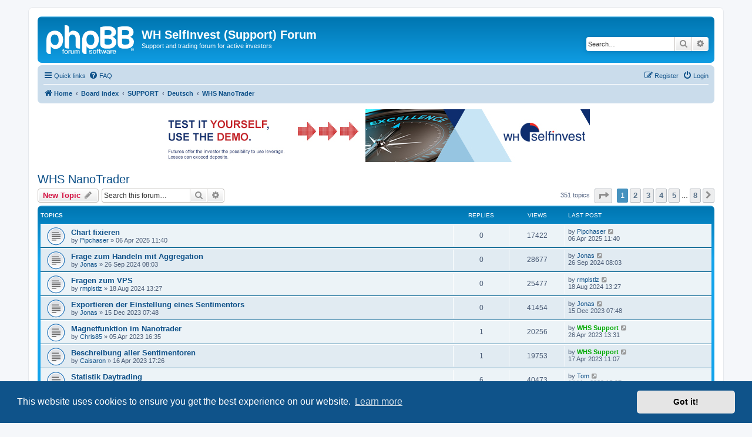

--- FILE ---
content_type: text/html; charset=UTF-8
request_url: https://forum.whselfinvest.com/whs-nanotrader-f36/?sid=b09f03cef0488db364fcb29ebfe1c3ec
body_size: 13850
content:
<!DOCTYPE html>
<html dir="ltr" lang="en-gb">
<head>
<meta charset="utf-8" />
<meta http-equiv="X-UA-Compatible" content="IE=edge">
<meta name="viewport" content="width=device-width, initial-scale=1" />

<title>WHS NanoTrader - WH SelfInvest (Support) Forum</title>

	<link rel="alternate" type="application/atom+xml" title="Feed - WH SelfInvest (Support) Forum" href="/feed?sid=442653a3ecb985d25a19b0f9233ab9fe">		<link rel="alternate" type="application/atom+xml" title="Feed - All forums" href="/feed/forums?sid=442653a3ecb985d25a19b0f9233ab9fe">	<link rel="alternate" type="application/atom+xml" title="Feed - New Topics" href="/feed/topics?sid=442653a3ecb985d25a19b0f9233ab9fe">		<link rel="alternate" type="application/atom+xml" title="Feed - Forum - WHS NanoTrader" href="/feed/forum/36?sid=442653a3ecb985d25a19b0f9233ab9fe">		
	<link rel="canonical" href="https://forum.whselfinvest.com/whs-nanotrader-f36/">

<!--
	phpBB style name: prosilver
	Based on style:   prosilver (this is the default phpBB3 style)
	Original author:  Tom Beddard ( http://www.subBlue.com/ )
	Modified by:
-->

<link href="./../assets/css/font-awesome.min.css?assets_version=70" rel="stylesheet">
<link href="./../styles/prosilver/theme/stylesheet.css?assets_version=70" rel="stylesheet">
<link href="./../styles/prosilver/theme/en/stylesheet.css?assets_version=70" rel="stylesheet">



	<link href="./../assets/cookieconsent/cookieconsent.min.css?assets_version=70" rel="stylesheet">

<!--[if lte IE 9]>
	<link href="./../styles/prosilver/theme/tweaks.css?assets_version=70" rel="stylesheet">
<![endif]-->


<link href="./../ext/phpbb/collapsiblecategories/styles/all/theme/collapsiblecategories.css?assets_version=70" rel="stylesheet" media="screen">
<link href="./../ext/phpbb/ads/styles/all/theme/phpbbads.css?assets_version=70" rel="stylesheet" media="screen">




</head>
<body id="phpbb" class="nojs notouch section-viewforum/whs-nanotrader-f36/ ltr ">


<div id="wrap" class="wrap">
	<a id="top" class="top-anchor" accesskey="t"></a>
	<div id="page-header">
		<div class="headerbar" role="banner">
					<div class="inner">

			<div id="site-description" class="site-description">
		<a id="logo" class="logo" href="https://www.whselfinvest.com" title="Home">
					<span class="site_logo"></span>
				</a>
				<h1>WH SelfInvest (Support) Forum</h1>
				<p>Support and trading forum for active investors</p>
				<p class="skiplink"><a href="#start_here">Skip to content</a></p>
			</div>

									<div id="search-box" class="search-box search-header" role="search">
				<form action="./../search.php?sid=442653a3ecb985d25a19b0f9233ab9fe" method="get" id="search">
				<fieldset>
					<input name="keywords" id="keywords" type="search" maxlength="128" title="Search for keywords" class="inputbox search tiny" size="20" value="" placeholder="Search…" />
					<button class="button button-search" type="submit" title="Search">
						<i class="icon fa-search fa-fw" aria-hidden="true"></i><span class="sr-only">Search</span>
					</button>
					<a href="./../search.php?sid=442653a3ecb985d25a19b0f9233ab9fe" class="button button-search-end" title="Advanced search">
						<i class="icon fa-cog fa-fw" aria-hidden="true"></i><span class="sr-only">Advanced search</span>
					</a>
					<input type="hidden" name="sid" value="442653a3ecb985d25a19b0f9233ab9fe" />

				</fieldset>
				</form>
			</div>
						
			</div>
					</div>
				<div class="navbar" role="navigation">
	<div class="inner">

	<ul id="nav-main" class="nav-main linklist" role="menubar">

		<li id="quick-links" class="quick-links dropdown-container responsive-menu" data-skip-responsive="true">
			<a href="#" class="dropdown-trigger">
				<i class="icon fa-bars fa-fw" aria-hidden="true"></i><span>Quick links</span>
			</a>
			<div class="dropdown">
				<div class="pointer"><div class="pointer-inner"></div></div>
				<ul class="dropdown-contents" role="menu">
					
											<li class="separator"></li>
																									<li>
								<a href="./../search.php?search_id=unanswered&amp;sid=442653a3ecb985d25a19b0f9233ab9fe" role="menuitem">
									<i class="icon fa-file-o fa-fw icon-gray" aria-hidden="true"></i><span>Unanswered topics</span>
								</a>
							</li>
							<li>
								<a href="./../search.php?search_id=active_topics&amp;sid=442653a3ecb985d25a19b0f9233ab9fe" role="menuitem">
									<i class="icon fa-file-o fa-fw icon-blue" aria-hidden="true"></i><span>Active topics</span>
								</a>
							</li>
							<li class="separator"></li>
							<li>
								<a href="./../search.php?sid=442653a3ecb985d25a19b0f9233ab9fe" role="menuitem">
									<i class="icon fa-search fa-fw" aria-hidden="true"></i><span>Search</span>
								</a>
							</li>
					
										<li class="separator"></li>

									</ul>
			</div>
		</li>

				<li data-skip-responsive="true">
			<a href="/help/faq?sid=442653a3ecb985d25a19b0f9233ab9fe" rel="help" title="Frequently Asked Questions" role="menuitem">
				<i class="icon fa-question-circle fa-fw" aria-hidden="true"></i><span>FAQ</span>
			</a>
		</li>
						
			<li class="rightside"  data-skip-responsive="true">
			<a href="./../ucp.php?mode=login&amp;redirect=viewforum.php%2Fwhs-nanotrader-f36%2F%3Ff%3D36&amp;sid=442653a3ecb985d25a19b0f9233ab9fe" title="Login" accesskey="x" role="menuitem">
				<i class="icon fa-power-off fa-fw" aria-hidden="true"></i><span>Login</span>
			</a>
		</li>
					<li class="rightside" data-skip-responsive="true">
				<a href="./../ucp.php?mode=register&amp;sid=442653a3ecb985d25a19b0f9233ab9fe" role="menuitem">
					<i class="icon fa-pencil-square-o  fa-fw" aria-hidden="true"></i><span>Register</span>
				</a>
			</li>
						</ul>

	<ul id="nav-breadcrumbs" class="nav-breadcrumbs linklist navlinks" role="menubar">
				
		
		<li class="breadcrumbs" itemscope itemtype="https://schema.org/BreadcrumbList">

							<span class="crumb" itemtype="https://schema.org/ListItem" itemprop="itemListElement" itemscope><a itemprop="item" href="https://www.whselfinvest.com" data-navbar-reference="home"><i class="icon fa-home fa-fw" aria-hidden="true"></i><span itemprop="name">Home</span></a><meta itemprop="position" content="1" /></span>
			
							<span class="crumb" itemtype="https://schema.org/ListItem" itemprop="itemListElement" itemscope><a itemprop="item" href="./../index.php?sid=442653a3ecb985d25a19b0f9233ab9fe" accesskey="h" data-navbar-reference="index"><span itemprop="name">Board index</span></a><meta itemprop="position" content="2" /></span>

											
								<span class="crumb" itemtype="https://schema.org/ListItem" itemprop="itemListElement" itemscope data-forum-id="64"><a itemprop="item" href="./../viewforum.php?f=64&amp;sid=442653a3ecb985d25a19b0f9233ab9fe"><span itemprop="name">SUPPORT</span></a><meta itemprop="position" content="3" /></span>
															
								<span class="crumb" itemtype="https://schema.org/ListItem" itemprop="itemListElement" itemscope data-forum-id="3"><a itemprop="item" href="./../viewforum.php?f=3&amp;sid=442653a3ecb985d25a19b0f9233ab9fe"><span itemprop="name">Deutsch</span></a><meta itemprop="position" content="4" /></span>
															
								<span class="crumb" itemtype="https://schema.org/ListItem" itemprop="itemListElement" itemscope data-forum-id="36"><a itemprop="item" href="./../viewforum.php?f=36&amp;sid=442653a3ecb985d25a19b0f9233ab9fe"><span itemprop="name">WHS NanoTrader</span></a><meta itemprop="position" content="5" /></span>
							
					</li>

		
					<li class="rightside responsive-search">
				<a href="./../search.php?sid=442653a3ecb985d25a19b0f9233ab9fe" title="View the advanced search options" role="menuitem">
					<i class="icon fa-search fa-fw" aria-hidden="true"></i><span class="sr-only">Search</span>
				</a>
			</li>
			</ul>

	</div>
</div>
	</div>

		<div class="phpbb-ads-center" style="margin: 10px 0;" data-phpbb-ads-id="3">
		<div style="overflow:hidden;">
<script>
 	var htmlLang = document.getElementsByTagName('html')[0].getAttribute('lang');
	if (['en-gb', 'fr', 'de','nl-nl'].indexOf(htmlLang) >= 0) {
		switch(htmlLang) {
			case 'fr':
  			document.write ('<scri' + 'pt language="JavaScript" src="https://www.whselfinvest.com/banner/whsbanner.php?zid=516&sid=126"><\/script>');
  			break;
			case 'de':
  			document.write ('<scri' + 'pt language="JavaScript" src="https://www.whselfinvest.com/banner/whsbanner.php?zid=517&sid=126"><\/script>');
  			break;
			case 'nl-nl':
  			document.write ('<scri' + 'pt language="JavaScript" src="https://www.whselfinvest.com/banner/whsbanner.php?zid=519&sid=126"><\/script>');
  			break;
			case 'en-gb':
  			document.write ('<scri' + 'pt language="JavaScript" src="https://www.whselfinvest.com/banner/whsbanner.php?zid=518&sid=126"><\/script>');
  			break;
		}
	}
</script>
</div>
	</div>

	<a id="start_here" class="anchor"></a>
	<div id="page-body" class="page-body" role="main">
		
			<script>
		var u_phpbb_ads_click = '\/adsclick\/0';
	</script>
	<h2 class="forum-title"><a href="./../whs-nanotrader-f36/?sid=442653a3ecb985d25a19b0f9233ab9fe">WHS NanoTrader</a></h2>



	<div class="action-bar bar-top">

				
		<a href="./../posting.php?mode=post&amp;f=36&amp;sid=442653a3ecb985d25a19b0f9233ab9fe" class="button" title="Post a new topic">
							<span>New Topic</span> <i class="icon fa-pencil fa-fw" aria-hidden="true"></i>
					</a>
				
			<div class="search-box" role="search">
			<form method="get" id="forum-search" action="./../search.php?sid=442653a3ecb985d25a19b0f9233ab9fe">
			<fieldset>
				<input class="inputbox search tiny" type="search" name="keywords" id="search_keywords" size="20" placeholder="Search this forum…" />
				<button class="button button-search" type="submit" title="Search">
					<i class="icon fa-search fa-fw" aria-hidden="true"></i><span class="sr-only">Search</span>
				</button>
				<a href="./../search.php?fid%5B%5D=36&amp;sid=442653a3ecb985d25a19b0f9233ab9fe" class="button button-search-end" title="Advanced search">
					<i class="icon fa-cog fa-fw" aria-hidden="true"></i><span class="sr-only">Advanced search</span>
				</a>
				<input type="hidden" name="fid[0]" value="36" />
<input type="hidden" name="sid" value="442653a3ecb985d25a19b0f9233ab9fe" />

			</fieldset>
			</form>
		</div>
	
	<div class="pagination">
				351 topics
					<ul>
	<li class="dropdown-container dropdown-button-control dropdown-page-jump page-jump">
		<a class="button button-icon-only dropdown-trigger" href="#" title="Click to jump to page…" role="button"><i class="icon fa-level-down fa-rotate-270" aria-hidden="true"></i><span class="sr-only">Page <strong>1</strong> of <strong>8</strong></span></a>
		<div class="dropdown">
			<div class="pointer"><div class="pointer-inner"></div></div>
			<ul class="dropdown-contents">
				<li>Jump to page:</li>
				<li class="page-jump-form">
					<input type="number" name="page-number" min="1" max="999999" title="Enter the page number you wish to go to" class="inputbox tiny" data-per-page="50" data-base-url=".&#x2F;..&#x2F;viewforum.php&#x3F;f&#x3D;36&amp;amp&#x3B;sid&#x3D;442653a3ecb985d25a19b0f9233ab9fe" data-start-name="start" />
					<input class="button2" value="Go" type="button" />
				</li>
			</ul>
		</div>
	</li>
		<li class="active"><span>1</span></li>
				<li><a class="button" href="./../whs-nanotrader-f36/index-s50.html?sid=442653a3ecb985d25a19b0f9233ab9fe" role="button">2</a></li>
				<li><a class="button" href="./../whs-nanotrader-f36/index-s100.html?sid=442653a3ecb985d25a19b0f9233ab9fe" role="button">3</a></li>
				<li><a class="button" href="./../whs-nanotrader-f36/index-s150.html?sid=442653a3ecb985d25a19b0f9233ab9fe" role="button">4</a></li>
				<li><a class="button" href="./../whs-nanotrader-f36/index-s200.html?sid=442653a3ecb985d25a19b0f9233ab9fe" role="button">5</a></li>
			<li class="ellipsis" role="separator"><span>…</span></li>
				<li><a class="button" href="./../whs-nanotrader-f36/index-s350.html?sid=442653a3ecb985d25a19b0f9233ab9fe" role="button">8</a></li>
				<li class="arrow next"><a class="button button-icon-only" href="./../whs-nanotrader-f36/index-s50.html?sid=442653a3ecb985d25a19b0f9233ab9fe" rel="next" role="button"><i class="icon fa-chevron-right fa-fw" aria-hidden="true"></i><span class="sr-only">Next</span></a></li>
	</ul>
			</div>

	</div>




	
			<div class="forumbg">
		<div class="inner">
		<ul class="topiclist">
			<li class="header">
				<dl class="row-item">
					<dt><div class="list-inner">Topics</div></dt>
					<dd class="posts">Replies</dd>
					<dd class="views">Views</dd>
					<dd class="lastpost"><span>Last post</span></dd>
				</dl>
			</li>
		</ul>
		<ul class="topiclist topics">
	
				<li class="row bg1">
						<dl class="row-item topic_read">
				<dt title="No unread posts">
										<div class="list-inner">
																		<a href="./../whs-nanotrader-f36/chart-fixieren-t5450.html?sid=442653a3ecb985d25a19b0f9233ab9fe" class="topictitle">Chart fixieren</a>																								<br />
						
												<div class="responsive-show" style="display: none;">
							Last post by <a href="./../memberlist.php?mode=viewprofile&amp;u=10348&amp;sid=442653a3ecb985d25a19b0f9233ab9fe" class="username">Pipchaser</a> &laquo; <a href="./../whs-nanotrader-f36/chart-fixieren-t5450.html?sid=442653a3ecb985d25a19b0f9233ab9fe#p12656" title="Go to last post"><time datetime="2025-04-06T09:40:01+00:00">06 Apr 2025 11:40</time></a>
													</div>
													
						<div class="topic-poster responsive-hide left-box">
																												by <a href="./../memberlist.php?mode=viewprofile&amp;u=10348&amp;sid=442653a3ecb985d25a19b0f9233ab9fe" class="username">Pipchaser</a> &raquo; <time datetime="2025-04-06T09:40:01+00:00">06 Apr 2025 11:40</time>
																				</div>

						
											</div>
				</dt>
				<dd class="posts">0 <dfn>Replies</dfn></dd>
				<dd class="views">17422 <dfn>Views</dfn></dd>
				<dd class="lastpost">
					<span><dfn>Last post </dfn>by <a href="./../memberlist.php?mode=viewprofile&amp;u=10348&amp;sid=442653a3ecb985d25a19b0f9233ab9fe" class="username">Pipchaser</a>													<a href="./../whs-nanotrader-f36/chart-fixieren-t5450.html?sid=442653a3ecb985d25a19b0f9233ab9fe#p12656" title="Go to last post">
								<i class="icon fa-external-link-square fa-fw icon-lightgray icon-md" aria-hidden="true"></i><span class="sr-only"></span>
							</a>
												<br /><time datetime="2025-04-06T09:40:01+00:00">06 Apr 2025 11:40</time>
					</span>
				</dd>
			</dl>
					</li>
		
	

	
	
				<li class="row bg2">
						<dl class="row-item topic_read">
				<dt title="No unread posts">
										<div class="list-inner">
																		<a href="./../whs-nanotrader-f36/frage-zum-handeln-mit-aggregation-t5432.html?sid=442653a3ecb985d25a19b0f9233ab9fe" class="topictitle">Frage zum Handeln mit Aggregation</a>																								<br />
						
												<div class="responsive-show" style="display: none;">
							Last post by <a href="./../memberlist.php?mode=viewprofile&amp;u=1556&amp;sid=442653a3ecb985d25a19b0f9233ab9fe" class="username">Jonas</a> &laquo; <a href="./../whs-nanotrader-f36/frage-zum-handeln-mit-aggregation-t5432.html?sid=442653a3ecb985d25a19b0f9233ab9fe#p12600" title="Go to last post"><time datetime="2024-09-26T06:03:34+00:00">26 Sep 2024 08:03</time></a>
													</div>
													
						<div class="topic-poster responsive-hide left-box">
																												by <a href="./../memberlist.php?mode=viewprofile&amp;u=1556&amp;sid=442653a3ecb985d25a19b0f9233ab9fe" class="username">Jonas</a> &raquo; <time datetime="2024-09-26T06:03:34+00:00">26 Sep 2024 08:03</time>
																				</div>

						
											</div>
				</dt>
				<dd class="posts">0 <dfn>Replies</dfn></dd>
				<dd class="views">28677 <dfn>Views</dfn></dd>
				<dd class="lastpost">
					<span><dfn>Last post </dfn>by <a href="./../memberlist.php?mode=viewprofile&amp;u=1556&amp;sid=442653a3ecb985d25a19b0f9233ab9fe" class="username">Jonas</a>													<a href="./../whs-nanotrader-f36/frage-zum-handeln-mit-aggregation-t5432.html?sid=442653a3ecb985d25a19b0f9233ab9fe#p12600" title="Go to last post">
								<i class="icon fa-external-link-square fa-fw icon-lightgray icon-md" aria-hidden="true"></i><span class="sr-only"></span>
							</a>
												<br /><time datetime="2024-09-26T06:03:34+00:00">26 Sep 2024 08:03</time>
					</span>
				</dd>
			</dl>
					</li>
		
	

	
	
				<li class="row bg1">
						<dl class="row-item topic_read">
				<dt title="No unread posts">
										<div class="list-inner">
																		<a href="./../whs-nanotrader-f36/fragen-zum-vps-t5420.html?sid=442653a3ecb985d25a19b0f9233ab9fe" class="topictitle">Fragen zum VPS</a>																								<br />
						
												<div class="responsive-show" style="display: none;">
							Last post by <a href="./../memberlist.php?mode=viewprofile&amp;u=4463&amp;sid=442653a3ecb985d25a19b0f9233ab9fe" class="username">rmplstlz</a> &laquo; <a href="./../whs-nanotrader-f36/fragen-zum-vps-t5420.html?sid=442653a3ecb985d25a19b0f9233ab9fe#p12582" title="Go to last post"><time datetime="2024-08-18T11:27:22+00:00">18 Aug 2024 13:27</time></a>
													</div>
													
						<div class="topic-poster responsive-hide left-box">
																												by <a href="./../memberlist.php?mode=viewprofile&amp;u=4463&amp;sid=442653a3ecb985d25a19b0f9233ab9fe" class="username">rmplstlz</a> &raquo; <time datetime="2024-08-18T11:27:22+00:00">18 Aug 2024 13:27</time>
																				</div>

						
											</div>
				</dt>
				<dd class="posts">0 <dfn>Replies</dfn></dd>
				<dd class="views">25477 <dfn>Views</dfn></dd>
				<dd class="lastpost">
					<span><dfn>Last post </dfn>by <a href="./../memberlist.php?mode=viewprofile&amp;u=4463&amp;sid=442653a3ecb985d25a19b0f9233ab9fe" class="username">rmplstlz</a>													<a href="./../whs-nanotrader-f36/fragen-zum-vps-t5420.html?sid=442653a3ecb985d25a19b0f9233ab9fe#p12582" title="Go to last post">
								<i class="icon fa-external-link-square fa-fw icon-lightgray icon-md" aria-hidden="true"></i><span class="sr-only"></span>
							</a>
												<br /><time datetime="2024-08-18T11:27:22+00:00">18 Aug 2024 13:27</time>
					</span>
				</dd>
			</dl>
					</li>
		
	

	
	
				<li class="row bg2">
						<dl class="row-item topic_read">
				<dt title="No unread posts">
										<div class="list-inner">
																		<a href="./../whs-nanotrader-f36/exportieren-der-einstellung-eines-sentimentors-t5404.html?sid=442653a3ecb985d25a19b0f9233ab9fe" class="topictitle">Exportieren der Einstellung eines Sentimentors</a>																								<br />
						
												<div class="responsive-show" style="display: none;">
							Last post by <a href="./../memberlist.php?mode=viewprofile&amp;u=1556&amp;sid=442653a3ecb985d25a19b0f9233ab9fe" class="username">Jonas</a> &laquo; <a href="./../whs-nanotrader-f36/exportieren-der-einstellung-eines-sentimentors-t5404.html?sid=442653a3ecb985d25a19b0f9233ab9fe#p12556" title="Go to last post"><time datetime="2023-12-15T06:48:34+00:00">15 Dec 2023 07:48</time></a>
													</div>
													
						<div class="topic-poster responsive-hide left-box">
																												by <a href="./../memberlist.php?mode=viewprofile&amp;u=1556&amp;sid=442653a3ecb985d25a19b0f9233ab9fe" class="username">Jonas</a> &raquo; <time datetime="2023-12-15T06:48:34+00:00">15 Dec 2023 07:48</time>
																				</div>

						
											</div>
				</dt>
				<dd class="posts">0 <dfn>Replies</dfn></dd>
				<dd class="views">41454 <dfn>Views</dfn></dd>
				<dd class="lastpost">
					<span><dfn>Last post </dfn>by <a href="./../memberlist.php?mode=viewprofile&amp;u=1556&amp;sid=442653a3ecb985d25a19b0f9233ab9fe" class="username">Jonas</a>													<a href="./../whs-nanotrader-f36/exportieren-der-einstellung-eines-sentimentors-t5404.html?sid=442653a3ecb985d25a19b0f9233ab9fe#p12556" title="Go to last post">
								<i class="icon fa-external-link-square fa-fw icon-lightgray icon-md" aria-hidden="true"></i><span class="sr-only"></span>
							</a>
												<br /><time datetime="2023-12-15T06:48:34+00:00">15 Dec 2023 07:48</time>
					</span>
				</dd>
			</dl>
					</li>
		
	

	
	
				<li class="row bg1">
						<dl class="row-item topic_read">
				<dt title="No unread posts">
										<div class="list-inner">
																		<a href="./../whs-nanotrader-f36/magnetfunktion-im-nanotrader-t5382.html?sid=442653a3ecb985d25a19b0f9233ab9fe" class="topictitle">Magnetfunktion im Nanotrader</a>																								<br />
						
												<div class="responsive-show" style="display: none;">
							Last post by <a href="./../memberlist.php?mode=viewprofile&amp;u=397&amp;sid=442653a3ecb985d25a19b0f9233ab9fe" style="color: #00AA00;" class="username-coloured">WHS Support</a> &laquo; <a href="./../whs-nanotrader-f36/magnetfunktion-im-nanotrader-t5382.html?sid=442653a3ecb985d25a19b0f9233ab9fe#p12514" title="Go to last post"><time datetime="2023-04-26T11:31:22+00:00">26 Apr 2023 13:31</time></a>
													</div>
														<span class="responsive-show left-box" style="display: none;">Replies: <strong>1</strong></span>
													
						<div class="topic-poster responsive-hide left-box">
																												by <a href="./../memberlist.php?mode=viewprofile&amp;u=10070&amp;sid=442653a3ecb985d25a19b0f9233ab9fe" class="username">Chris85</a> &raquo; <time datetime="2023-04-05T14:35:33+00:00">05 Apr 2023 16:35</time>
																				</div>

						
											</div>
				</dt>
				<dd class="posts">1 <dfn>Replies</dfn></dd>
				<dd class="views">20256 <dfn>Views</dfn></dd>
				<dd class="lastpost">
					<span><dfn>Last post </dfn>by <a href="./../memberlist.php?mode=viewprofile&amp;u=397&amp;sid=442653a3ecb985d25a19b0f9233ab9fe" style="color: #00AA00;" class="username-coloured">WHS Support</a>													<a href="./../whs-nanotrader-f36/magnetfunktion-im-nanotrader-t5382.html?sid=442653a3ecb985d25a19b0f9233ab9fe#p12514" title="Go to last post">
								<i class="icon fa-external-link-square fa-fw icon-lightgray icon-md" aria-hidden="true"></i><span class="sr-only"></span>
							</a>
												<br /><time datetime="2023-04-26T11:31:22+00:00">26 Apr 2023 13:31</time>
					</span>
				</dd>
			</dl>
					</li>
		
	

	
	
				<li class="row bg2">
						<dl class="row-item topic_read">
				<dt title="No unread posts">
										<div class="list-inner">
																		<a href="./../whs-nanotrader-f36/beschreibung-aller-sentimentoren-t5386.html?sid=442653a3ecb985d25a19b0f9233ab9fe" class="topictitle">Beschreibung aller Sentimentoren</a>																								<br />
						
												<div class="responsive-show" style="display: none;">
							Last post by <a href="./../memberlist.php?mode=viewprofile&amp;u=397&amp;sid=442653a3ecb985d25a19b0f9233ab9fe" style="color: #00AA00;" class="username-coloured">WHS Support</a> &laquo; <a href="./../whs-nanotrader-f36/beschreibung-aller-sentimentoren-t5386.html?sid=442653a3ecb985d25a19b0f9233ab9fe#p12508" title="Go to last post"><time datetime="2023-04-17T09:07:32+00:00">17 Apr 2023 11:07</time></a>
													</div>
														<span class="responsive-show left-box" style="display: none;">Replies: <strong>1</strong></span>
													
						<div class="topic-poster responsive-hide left-box">
																												by <a href="./../memberlist.php?mode=viewprofile&amp;u=10116&amp;sid=442653a3ecb985d25a19b0f9233ab9fe" class="username">Caisaron</a> &raquo; <time datetime="2023-04-16T15:26:10+00:00">16 Apr 2023 17:26</time>
																				</div>

						
											</div>
				</dt>
				<dd class="posts">1 <dfn>Replies</dfn></dd>
				<dd class="views">19753 <dfn>Views</dfn></dd>
				<dd class="lastpost">
					<span><dfn>Last post </dfn>by <a href="./../memberlist.php?mode=viewprofile&amp;u=397&amp;sid=442653a3ecb985d25a19b0f9233ab9fe" style="color: #00AA00;" class="username-coloured">WHS Support</a>													<a href="./../whs-nanotrader-f36/beschreibung-aller-sentimentoren-t5386.html?sid=442653a3ecb985d25a19b0f9233ab9fe#p12508" title="Go to last post">
								<i class="icon fa-external-link-square fa-fw icon-lightgray icon-md" aria-hidden="true"></i><span class="sr-only"></span>
							</a>
												<br /><time datetime="2023-04-17T09:07:32+00:00">17 Apr 2023 11:07</time>
					</span>
				</dd>
			</dl>
					</li>
		
	

	
	
				<li class="row bg1">
						<dl class="row-item topic_read">
				<dt title="No unread posts">
										<div class="list-inner">
																		<a href="./../whs-nanotrader-f36/statistik-daytrading-t1896.html?sid=442653a3ecb985d25a19b0f9233ab9fe" class="topictitle">Statistik Daytrading</a>																								<br />
						
												<div class="responsive-show" style="display: none;">
							Last post by <a href="./../memberlist.php?mode=viewprofile&amp;u=477&amp;sid=442653a3ecb985d25a19b0f9233ab9fe" class="username">Tom</a> &laquo; <a href="./../whs-nanotrader-f36/statistik-daytrading-t1896.html?sid=442653a3ecb985d25a19b0f9233ab9fe#p12492" title="Go to last post"><time datetime="2023-03-14T14:37:59+00:00">14 Mar 2023 15:37</time></a>
													</div>
														<span class="responsive-show left-box" style="display: none;">Replies: <strong>6</strong></span>
													
						<div class="topic-poster responsive-hide left-box">
																												by <a href="./../memberlist.php?mode=viewprofile&amp;u=3501&amp;sid=442653a3ecb985d25a19b0f9233ab9fe" class="username">Gordon Shumway</a> &raquo; <time datetime="2015-11-01T22:56:30+00:00">01 Nov 2015 23:56</time>
																				</div>

						
											</div>
				</dt>
				<dd class="posts">6 <dfn>Replies</dfn></dd>
				<dd class="views">40473 <dfn>Views</dfn></dd>
				<dd class="lastpost">
					<span><dfn>Last post </dfn>by <a href="./../memberlist.php?mode=viewprofile&amp;u=477&amp;sid=442653a3ecb985d25a19b0f9233ab9fe" class="username">Tom</a>													<a href="./../whs-nanotrader-f36/statistik-daytrading-t1896.html?sid=442653a3ecb985d25a19b0f9233ab9fe#p12492" title="Go to last post">
								<i class="icon fa-external-link-square fa-fw icon-lightgray icon-md" aria-hidden="true"></i><span class="sr-only"></span>
							</a>
												<br /><time datetime="2023-03-14T14:37:59+00:00">14 Mar 2023 15:37</time>
					</span>
				</dd>
			</dl>
					</li>
		
	

	
	
				<li class="row bg2">
						<dl class="row-item topic_read">
				<dt title="No unread posts">
										<div class="list-inner">
																		<a href="./../whs-nanotrader-f36/nanotrader-vs-macos-t5372.html?sid=442653a3ecb985d25a19b0f9233ab9fe" class="topictitle">NanoTrader vs. MacOS</a>																								<br />
						
												<div class="responsive-show" style="display: none;">
							Last post by <a href="./../memberlist.php?mode=viewprofile&amp;u=10064&amp;sid=442653a3ecb985d25a19b0f9233ab9fe" class="username">MikeDE1976</a> &laquo; <a href="./../whs-nanotrader-f36/nanotrader-vs-macos-t5372.html?sid=442653a3ecb985d25a19b0f9233ab9fe#p12466" title="Go to last post"><time datetime="2023-01-01T16:09:11+00:00">01 Jan 2023 17:09</time></a>
													</div>
													
						<div class="topic-poster responsive-hide left-box">
																												by <a href="./../memberlist.php?mode=viewprofile&amp;u=10064&amp;sid=442653a3ecb985d25a19b0f9233ab9fe" class="username">MikeDE1976</a> &raquo; <time datetime="2023-01-01T16:09:11+00:00">01 Jan 2023 17:09</time>
																				</div>

						
											</div>
				</dt>
				<dd class="posts">0 <dfn>Replies</dfn></dd>
				<dd class="views">46706 <dfn>Views</dfn></dd>
				<dd class="lastpost">
					<span><dfn>Last post </dfn>by <a href="./../memberlist.php?mode=viewprofile&amp;u=10064&amp;sid=442653a3ecb985d25a19b0f9233ab9fe" class="username">MikeDE1976</a>													<a href="./../whs-nanotrader-f36/nanotrader-vs-macos-t5372.html?sid=442653a3ecb985d25a19b0f9233ab9fe#p12466" title="Go to last post">
								<i class="icon fa-external-link-square fa-fw icon-lightgray icon-md" aria-hidden="true"></i><span class="sr-only"></span>
							</a>
												<br /><time datetime="2023-01-01T16:09:11+00:00">01 Jan 2023 17:09</time>
					</span>
				</dd>
			</dl>
					</li>
		
	

	
	
				<li class="row bg1">
						<dl class="row-item topic_read">
				<dt title="No unread posts">
										<div class="list-inner">
																		<a href="./../whs-nanotrader-f36/order-stornieren-mit-rechts-click-unterbinden-t5370.html?sid=442653a3ecb985d25a19b0f9233ab9fe" class="topictitle">Order stornieren mit Rechts-Click unterbinden</a>																								<br />
						
												<div class="responsive-show" style="display: none;">
							Last post by <a href="./../memberlist.php?mode=viewprofile&amp;u=10060&amp;sid=442653a3ecb985d25a19b0f9233ab9fe" class="username">MartinHM</a> &laquo; <a href="./../whs-nanotrader-f36/order-stornieren-mit-rechts-click-unterbinden-t5370.html?sid=442653a3ecb985d25a19b0f9233ab9fe#p12462" title="Go to last post"><time datetime="2022-12-28T15:43:29+00:00">28 Dec 2022 16:43</time></a>
													</div>
													
						<div class="topic-poster responsive-hide left-box">
																												by <a href="./../memberlist.php?mode=viewprofile&amp;u=10060&amp;sid=442653a3ecb985d25a19b0f9233ab9fe" class="username">MartinHM</a> &raquo; <time datetime="2022-12-28T15:43:29+00:00">28 Dec 2022 16:43</time>
																				</div>

						
											</div>
				</dt>
				<dd class="posts">0 <dfn>Replies</dfn></dd>
				<dd class="views">26555 <dfn>Views</dfn></dd>
				<dd class="lastpost">
					<span><dfn>Last post </dfn>by <a href="./../memberlist.php?mode=viewprofile&amp;u=10060&amp;sid=442653a3ecb985d25a19b0f9233ab9fe" class="username">MartinHM</a>													<a href="./../whs-nanotrader-f36/order-stornieren-mit-rechts-click-unterbinden-t5370.html?sid=442653a3ecb985d25a19b0f9233ab9fe#p12462" title="Go to last post">
								<i class="icon fa-external-link-square fa-fw icon-lightgray icon-md" aria-hidden="true"></i><span class="sr-only"></span>
							</a>
												<br /><time datetime="2022-12-28T15:43:29+00:00">28 Dec 2022 16:43</time>
					</span>
				</dd>
			</dl>
					</li>
		
	

	
	
				<li class="row bg2">
						<dl class="row-item topic_read">
				<dt title="No unread posts">
										<div class="list-inner">
																		<a href="./../whs-nanotrader-f36/automatisierter-breakeven-stop-t5368.html?sid=442653a3ecb985d25a19b0f9233ab9fe" class="topictitle">Automatisierter BreakEven Stop</a>																								<br />
						
												<div class="responsive-show" style="display: none;">
							Last post by <a href="./../memberlist.php?mode=viewprofile&amp;u=10070&amp;sid=442653a3ecb985d25a19b0f9233ab9fe" class="username">Chris85</a> &laquo; <a href="./../whs-nanotrader-f36/automatisierter-breakeven-stop-t5368.html?sid=442653a3ecb985d25a19b0f9233ab9fe#p12460" title="Go to last post"><time datetime="2022-12-15T15:32:51+00:00">15 Dec 2022 16:32</time></a>
													</div>
														<span class="responsive-show left-box" style="display: none;">Replies: <strong>2</strong></span>
													
						<div class="topic-poster responsive-hide left-box">
																												by <a href="./../memberlist.php?mode=viewprofile&amp;u=10070&amp;sid=442653a3ecb985d25a19b0f9233ab9fe" class="username">Chris85</a> &raquo; <time datetime="2022-12-10T10:02:31+00:00">10 Dec 2022 11:02</time>
																				</div>

						
											</div>
				</dt>
				<dd class="posts">2 <dfn>Replies</dfn></dd>
				<dd class="views">18415 <dfn>Views</dfn></dd>
				<dd class="lastpost">
					<span><dfn>Last post </dfn>by <a href="./../memberlist.php?mode=viewprofile&amp;u=10070&amp;sid=442653a3ecb985d25a19b0f9233ab9fe" class="username">Chris85</a>													<a href="./../whs-nanotrader-f36/automatisierter-breakeven-stop-t5368.html?sid=442653a3ecb985d25a19b0f9233ab9fe#p12460" title="Go to last post">
								<i class="icon fa-external-link-square fa-fw icon-lightgray icon-md" aria-hidden="true"></i><span class="sr-only"></span>
							</a>
												<br /><time datetime="2022-12-15T15:32:51+00:00">15 Dec 2022 16:32</time>
					</span>
				</dd>
			</dl>
					</li>
		
	

	
	
				<li class="row bg1">
						<dl class="row-item topic_read">
				<dt title="No unread posts">
										<div class="list-inner">
																		<a href="./../whs-nanotrader-f36/alarmierung-renko-chart-t5364.html?sid=442653a3ecb985d25a19b0f9233ab9fe" class="topictitle">Alarmierung Renko-Chart</a>																								<br />
						
												<div class="responsive-show" style="display: none;">
							Last post by <a href="./../memberlist.php?mode=viewprofile&amp;u=9716&amp;sid=442653a3ecb985d25a19b0f9233ab9fe" class="username">Sneo</a> &laquo; <a href="./../whs-nanotrader-f36/alarmierung-renko-chart-t5364.html?sid=442653a3ecb985d25a19b0f9233ab9fe#p12444" title="Go to last post"><time datetime="2022-10-24T16:45:08+00:00">24 Oct 2022 18:45</time></a>
													</div>
													
						<div class="topic-poster responsive-hide left-box">
																												by <a href="./../memberlist.php?mode=viewprofile&amp;u=9716&amp;sid=442653a3ecb985d25a19b0f9233ab9fe" class="username">Sneo</a> &raquo; <time datetime="2022-10-24T16:45:08+00:00">24 Oct 2022 18:45</time>
																				</div>

						
											</div>
				</dt>
				<dd class="posts">0 <dfn>Replies</dfn></dd>
				<dd class="views">31099 <dfn>Views</dfn></dd>
				<dd class="lastpost">
					<span><dfn>Last post </dfn>by <a href="./../memberlist.php?mode=viewprofile&amp;u=9716&amp;sid=442653a3ecb985d25a19b0f9233ab9fe" class="username">Sneo</a>													<a href="./../whs-nanotrader-f36/alarmierung-renko-chart-t5364.html?sid=442653a3ecb985d25a19b0f9233ab9fe#p12444" title="Go to last post">
								<i class="icon fa-external-link-square fa-fw icon-lightgray icon-md" aria-hidden="true"></i><span class="sr-only"></span>
							</a>
												<br /><time datetime="2022-10-24T16:45:08+00:00">24 Oct 2022 18:45</time>
					</span>
				</dd>
			</dl>
					</li>
		
	

	
	
				<li class="row bg2">
						<dl class="row-item topic_read">
				<dt title="No unread posts">
										<div class="list-inner">
																		<a href="./../whs-nanotrader-f36/sensitivitaetsanalyse-von-parametern-grafik-bruchs-t5362.html?sid=442653a3ecb985d25a19b0f9233ab9fe" class="topictitle">Sensitivitätsanalyse von Parametern - Grafik bruchstückhaft</a>																								<br />
						
												<div class="responsive-show" style="display: none;">
							Last post by <a href="./../memberlist.php?mode=viewprofile&amp;u=397&amp;sid=442653a3ecb985d25a19b0f9233ab9fe" style="color: #00AA00;" class="username-coloured">WHS Support</a> &laquo; <a href="./../whs-nanotrader-f36/sensitivitaetsanalyse-von-parametern-grafik-bruchs-t5362.html?sid=442653a3ecb985d25a19b0f9233ab9fe#p12436" title="Go to last post"><time datetime="2022-10-04T10:04:49+00:00">04 Oct 2022 12:04</time></a>
													</div>
														<span class="responsive-show left-box" style="display: none;">Replies: <strong>1</strong></span>
													
						<div class="topic-poster responsive-hide left-box">
																												by <a href="./../memberlist.php?mode=viewprofile&amp;u=10042&amp;sid=442653a3ecb985d25a19b0f9233ab9fe" class="username">Peter-M.</a> &raquo; <time datetime="2022-09-27T20:49:58+00:00">27 Sep 2022 22:49</time>
																				</div>

						
											</div>
				</dt>
				<dd class="posts">1 <dfn>Replies</dfn></dd>
				<dd class="views">17567 <dfn>Views</dfn></dd>
				<dd class="lastpost">
					<span><dfn>Last post </dfn>by <a href="./../memberlist.php?mode=viewprofile&amp;u=397&amp;sid=442653a3ecb985d25a19b0f9233ab9fe" style="color: #00AA00;" class="username-coloured">WHS Support</a>													<a href="./../whs-nanotrader-f36/sensitivitaetsanalyse-von-parametern-grafik-bruchs-t5362.html?sid=442653a3ecb985d25a19b0f9233ab9fe#p12436" title="Go to last post">
								<i class="icon fa-external-link-square fa-fw icon-lightgray icon-md" aria-hidden="true"></i><span class="sr-only"></span>
							</a>
												<br /><time datetime="2022-10-04T10:04:49+00:00">04 Oct 2022 12:04</time>
					</span>
				</dd>
			</dl>
					</li>
		
	

	
	
				<li class="row bg1">
						<dl class="row-item topic_read">
				<dt title="No unread posts">
										<div class="list-inner">
																		<a href="./../whs-nanotrader-f36/langzeit-trade-historie-t5346.html?sid=442653a3ecb985d25a19b0f9233ab9fe" class="topictitle">Langzeit Trade-Historie</a>																								<br />
						
												<div class="responsive-show" style="display: none;">
							Last post by <a href="./../memberlist.php?mode=viewprofile&amp;u=477&amp;sid=442653a3ecb985d25a19b0f9233ab9fe" class="username">Tom</a> &laquo; <a href="./../whs-nanotrader-f36/langzeit-trade-historie-t5346.html?sid=442653a3ecb985d25a19b0f9233ab9fe#p12418" title="Go to last post"><time datetime="2022-06-16T09:04:35+00:00">16 Jun 2022 11:04</time></a>
													</div>
														<span class="responsive-show left-box" style="display: none;">Replies: <strong>1</strong></span>
													
						<div class="topic-poster responsive-hide left-box">
																												by <a href="./../memberlist.php?mode=viewprofile&amp;u=5630&amp;sid=442653a3ecb985d25a19b0f9233ab9fe" class="username">SvSc</a> &raquo; <time datetime="2022-05-26T21:05:41+00:00">26 May 2022 23:05</time>
																				</div>

						
											</div>
				</dt>
				<dd class="posts">1 <dfn>Replies</dfn></dd>
				<dd class="views">22141 <dfn>Views</dfn></dd>
				<dd class="lastpost">
					<span><dfn>Last post </dfn>by <a href="./../memberlist.php?mode=viewprofile&amp;u=477&amp;sid=442653a3ecb985d25a19b0f9233ab9fe" class="username">Tom</a>													<a href="./../whs-nanotrader-f36/langzeit-trade-historie-t5346.html?sid=442653a3ecb985d25a19b0f9233ab9fe#p12418" title="Go to last post">
								<i class="icon fa-external-link-square fa-fw icon-lightgray icon-md" aria-hidden="true"></i><span class="sr-only"></span>
							</a>
												<br /><time datetime="2022-06-16T09:04:35+00:00">16 Jun 2022 11:04</time>
					</span>
				</dd>
			</dl>
					</li>
		
	

	
	
				<li class="row bg2">
						<dl class="row-item topic_read">
				<dt title="No unread posts">
										<div class="list-inner">
																		<a href="./../whs-nanotrader-f36/bestimmte-tradezeit-im-chart-anzeigen-t5332.html?sid=442653a3ecb985d25a19b0f9233ab9fe" class="topictitle">bestimmte Tradezeit im Chart anzeigen</a>																								<br />
						
												<div class="responsive-show" style="display: none;">
							Last post by <a href="./../memberlist.php?mode=viewprofile&amp;u=1791&amp;sid=442653a3ecb985d25a19b0f9233ab9fe" class="username">Lima</a> &laquo; <a href="./../whs-nanotrader-f36/bestimmte-tradezeit-im-chart-anzeigen-t5332.html?sid=442653a3ecb985d25a19b0f9233ab9fe#p12388" title="Go to last post"><time datetime="2022-02-14T16:02:20+00:00">14 Feb 2022 17:02</time></a>
													</div>
														<span class="responsive-show left-box" style="display: none;">Replies: <strong>2</strong></span>
													
						<div class="topic-poster responsive-hide left-box">
																												by <a href="./../memberlist.php?mode=viewprofile&amp;u=1791&amp;sid=442653a3ecb985d25a19b0f9233ab9fe" class="username">Lima</a> &raquo; <time datetime="2022-02-09T19:56:10+00:00">09 Feb 2022 20:56</time>
																				</div>

						
											</div>
				</dt>
				<dd class="posts">2 <dfn>Replies</dfn></dd>
				<dd class="views">22925 <dfn>Views</dfn></dd>
				<dd class="lastpost">
					<span><dfn>Last post </dfn>by <a href="./../memberlist.php?mode=viewprofile&amp;u=1791&amp;sid=442653a3ecb985d25a19b0f9233ab9fe" class="username">Lima</a>													<a href="./../whs-nanotrader-f36/bestimmte-tradezeit-im-chart-anzeigen-t5332.html?sid=442653a3ecb985d25a19b0f9233ab9fe#p12388" title="Go to last post">
								<i class="icon fa-external-link-square fa-fw icon-lightgray icon-md" aria-hidden="true"></i><span class="sr-only"></span>
							</a>
												<br /><time datetime="2022-02-14T16:02:20+00:00">14 Feb 2022 17:02</time>
					</span>
				</dd>
			</dl>
					</li>
		
	

	
	
				<li class="row bg1">
						<dl class="row-item topic_read">
				<dt title="No unread posts">
										<div class="list-inner">
																		<a href="./../whs-nanotrader-f36/systemanforderungen-nanotrader-full-t2580.html?sid=442653a3ecb985d25a19b0f9233ab9fe" class="topictitle">Systemanforderungen - NanoTrader Full</a>																								<br />
						
												<div class="responsive-show" style="display: none;">
							Last post by <a href="./../memberlist.php?mode=viewprofile&amp;u=477&amp;sid=442653a3ecb985d25a19b0f9233ab9fe" class="username">Tom</a> &laquo; <a href="./../whs-nanotrader-f36/systemanforderungen-nanotrader-full-t2580-s10.html?sid=442653a3ecb985d25a19b0f9233ab9fe#p12356" title="Go to last post"><time datetime="2021-12-15T11:25:44+00:00">15 Dec 2021 12:25</time></a>
													</div>
														<span class="responsive-show left-box" style="display: none;">Replies: <strong>11</strong></span>
													
						<div class="topic-poster responsive-hide left-box">
																												by <a href="./../memberlist.php?mode=viewprofile&amp;u=4966&amp;sid=442653a3ecb985d25a19b0f9233ab9fe" class="username">Verlierer</a> &raquo; <time datetime="2017-04-02T20:58:16+00:00">02 Apr 2017 22:58</time>
																				</div>

												<div class="pagination">
							<span><i class="icon fa-clone fa-fw" aria-hidden="true"></i></span>
							<ul>
															<li><a class="button" href="./../whs-nanotrader-f36/systemanforderungen-nanotrader-full-t2580.html?sid=442653a3ecb985d25a19b0f9233ab9fe">1</a></li>
																							<li><a class="button" href="./../whs-nanotrader-f36/systemanforderungen-nanotrader-full-t2580.html?sid=442653a3ecb985d25a19b0f9233ab9fe&amp;start=10">2</a></li>
																																													</ul>
						</div>
						
											</div>
				</dt>
				<dd class="posts">11 <dfn>Replies</dfn></dd>
				<dd class="views">95297 <dfn>Views</dfn></dd>
				<dd class="lastpost">
					<span><dfn>Last post </dfn>by <a href="./../memberlist.php?mode=viewprofile&amp;u=477&amp;sid=442653a3ecb985d25a19b0f9233ab9fe" class="username">Tom</a>													<a href="./../whs-nanotrader-f36/systemanforderungen-nanotrader-full-t2580-s10.html?sid=442653a3ecb985d25a19b0f9233ab9fe#p12356" title="Go to last post">
								<i class="icon fa-external-link-square fa-fw icon-lightgray icon-md" aria-hidden="true"></i><span class="sr-only"></span>
							</a>
												<br /><time datetime="2021-12-15T11:25:44+00:00">15 Dec 2021 12:25</time>
					</span>
				</dd>
			</dl>
					</li>
		
	

	
	
				<li class="row bg2">
						<dl class="row-item topic_read">
				<dt title="No unread posts">
										<div class="list-inner">
																		<a href="./../whs-nanotrader-f36/daten-in-zwischenablage-exportieren-t5290.html?sid=442653a3ecb985d25a19b0f9233ab9fe" class="topictitle">Daten in Zwischenablage exportieren</a>																								<br />
						
												<div class="responsive-show" style="display: none;">
							Last post by <a href="./../memberlist.php?mode=viewprofile&amp;u=2793&amp;sid=442653a3ecb985d25a19b0f9233ab9fe" class="username">Sascha71</a> &laquo; <a href="./../whs-nanotrader-f36/daten-in-zwischenablage-exportieren-t5290.html?sid=442653a3ecb985d25a19b0f9233ab9fe#p12286" title="Go to last post"><time datetime="2021-08-25T19:44:16+00:00">25 Aug 2021 21:44</time></a>
													</div>
														<span class="responsive-show left-box" style="display: none;">Replies: <strong>2</strong></span>
													
						<div class="topic-poster responsive-hide left-box">
																												by <a href="./../memberlist.php?mode=viewprofile&amp;u=2793&amp;sid=442653a3ecb985d25a19b0f9233ab9fe" class="username">Sascha71</a> &raquo; <time datetime="2021-08-23T15:41:40+00:00">23 Aug 2021 17:41</time>
																				</div>

						
											</div>
				</dt>
				<dd class="posts">2 <dfn>Replies</dfn></dd>
				<dd class="views">24473 <dfn>Views</dfn></dd>
				<dd class="lastpost">
					<span><dfn>Last post </dfn>by <a href="./../memberlist.php?mode=viewprofile&amp;u=2793&amp;sid=442653a3ecb985d25a19b0f9233ab9fe" class="username">Sascha71</a>													<a href="./../whs-nanotrader-f36/daten-in-zwischenablage-exportieren-t5290.html?sid=442653a3ecb985d25a19b0f9233ab9fe#p12286" title="Go to last post">
								<i class="icon fa-external-link-square fa-fw icon-lightgray icon-md" aria-hidden="true"></i><span class="sr-only"></span>
							</a>
												<br /><time datetime="2021-08-25T19:44:16+00:00">25 Aug 2021 21:44</time>
					</span>
				</dd>
			</dl>
					</li>
		
	

	
	
				<li class="row bg1">
						<dl class="row-item topic_read">
				<dt title="No unread posts">
										<div class="list-inner">
																		<a href="./../whs-nanotrader-f36/update-download-fehlgeschlagen-t5274.html?sid=442653a3ecb985d25a19b0f9233ab9fe" class="topictitle">Update Download fehlgeschlagen</a>																								<br />
						
												<div class="responsive-show" style="display: none;">
							Last post by <a href="./../memberlist.php?mode=viewprofile&amp;u=397&amp;sid=442653a3ecb985d25a19b0f9233ab9fe" style="color: #00AA00;" class="username-coloured">WHS Support</a> &laquo; <a href="./../whs-nanotrader-f36/update-download-fehlgeschlagen-t5274.html?sid=442653a3ecb985d25a19b0f9233ab9fe#p12256" title="Go to last post"><time datetime="2021-07-22T06:19:34+00:00">22 Jul 2021 08:19</time></a>
													</div>
														<span class="responsive-show left-box" style="display: none;">Replies: <strong>1</strong></span>
													
						<div class="topic-poster responsive-hide left-box">
																												by <a href="./../memberlist.php?mode=viewprofile&amp;u=9742&amp;sid=442653a3ecb985d25a19b0f9233ab9fe" class="username">Manuletto</a> &raquo; <time datetime="2021-07-21T23:02:39+00:00">22 Jul 2021 01:02</time>
																				</div>

						
											</div>
				</dt>
				<dd class="posts">1 <dfn>Replies</dfn></dd>
				<dd class="views">22965 <dfn>Views</dfn></dd>
				<dd class="lastpost">
					<span><dfn>Last post </dfn>by <a href="./../memberlist.php?mode=viewprofile&amp;u=397&amp;sid=442653a3ecb985d25a19b0f9233ab9fe" style="color: #00AA00;" class="username-coloured">WHS Support</a>													<a href="./../whs-nanotrader-f36/update-download-fehlgeschlagen-t5274.html?sid=442653a3ecb985d25a19b0f9233ab9fe#p12256" title="Go to last post">
								<i class="icon fa-external-link-square fa-fw icon-lightgray icon-md" aria-hidden="true"></i><span class="sr-only"></span>
							</a>
												<br /><time datetime="2021-07-22T06:19:34+00:00">22 Jul 2021 08:19</time>
					</span>
				</dd>
			</dl>
					</li>
		
	

	
	
				<li class="row bg2">
						<dl class="row-item topic_read">
				<dt title="No unread posts">
										<div class="list-inner">
																		<a href="./../whs-nanotrader-f36/indikator-ein-ausblenden-t5254.html?sid=442653a3ecb985d25a19b0f9233ab9fe" class="topictitle">Indikator ein/ausblenden</a>																								<br />
						
												<div class="responsive-show" style="display: none;">
							Last post by <a href="./../memberlist.php?mode=viewprofile&amp;u=5625&amp;sid=442653a3ecb985d25a19b0f9233ab9fe" class="username">Slowhand</a> &laquo; <a href="./../whs-nanotrader-f36/indikator-ein-ausblenden-t5254.html?sid=442653a3ecb985d25a19b0f9233ab9fe#p12202" title="Go to last post"><time datetime="2021-05-01T15:27:24+00:00">01 May 2021 17:27</time></a>
													</div>
													
						<div class="topic-poster responsive-hide left-box">
																												by <a href="./../memberlist.php?mode=viewprofile&amp;u=5625&amp;sid=442653a3ecb985d25a19b0f9233ab9fe" class="username">Slowhand</a> &raquo; <time datetime="2021-05-01T15:27:24+00:00">01 May 2021 17:27</time>
																				</div>

						
											</div>
				</dt>
				<dd class="posts">0 <dfn>Replies</dfn></dd>
				<dd class="views">43641 <dfn>Views</dfn></dd>
				<dd class="lastpost">
					<span><dfn>Last post </dfn>by <a href="./../memberlist.php?mode=viewprofile&amp;u=5625&amp;sid=442653a3ecb985d25a19b0f9233ab9fe" class="username">Slowhand</a>													<a href="./../whs-nanotrader-f36/indikator-ein-ausblenden-t5254.html?sid=442653a3ecb985d25a19b0f9233ab9fe#p12202" title="Go to last post">
								<i class="icon fa-external-link-square fa-fw icon-lightgray icon-md" aria-hidden="true"></i><span class="sr-only"></span>
							</a>
												<br /><time datetime="2021-05-01T15:27:24+00:00">01 May 2021 17:27</time>
					</span>
				</dd>
			</dl>
					</li>
		
	

	
	
				<li class="row bg1">
						<dl class="row-item topic_read">
				<dt title="No unread posts">
										<div class="list-inner">
																		<a href="./../whs-nanotrader-f36/mschart-ocx-failed-t5242.html?sid=442653a3ecb985d25a19b0f9233ab9fe" class="topictitle">MSChart OCX failed</a>																								<br />
						
												<div class="responsive-show" style="display: none;">
							Last post by <a href="./../memberlist.php?mode=viewprofile&amp;u=397&amp;sid=442653a3ecb985d25a19b0f9233ab9fe" style="color: #00AA00;" class="username-coloured">WHS Support</a> &laquo; <a href="./../whs-nanotrader-f36/mschart-ocx-failed-t5242.html?sid=442653a3ecb985d25a19b0f9233ab9fe#p12172" title="Go to last post"><time datetime="2021-03-29T10:19:13+00:00">29 Mar 2021 12:19</time></a>
													</div>
														<span class="responsive-show left-box" style="display: none;">Replies: <strong>1</strong></span>
													
						<div class="topic-poster responsive-hide left-box">
																												by <a href="./../memberlist.php?mode=viewprofile&amp;u=9752&amp;sid=442653a3ecb985d25a19b0f9233ab9fe" class="username">andreas96</a> &raquo; <time datetime="2021-03-27T09:07:33+00:00">27 Mar 2021 10:07</time>
																				</div>

						
											</div>
				</dt>
				<dd class="posts">1 <dfn>Replies</dfn></dd>
				<dd class="views">22806 <dfn>Views</dfn></dd>
				<dd class="lastpost">
					<span><dfn>Last post </dfn>by <a href="./../memberlist.php?mode=viewprofile&amp;u=397&amp;sid=442653a3ecb985d25a19b0f9233ab9fe" style="color: #00AA00;" class="username-coloured">WHS Support</a>													<a href="./../whs-nanotrader-f36/mschart-ocx-failed-t5242.html?sid=442653a3ecb985d25a19b0f9233ab9fe#p12172" title="Go to last post">
								<i class="icon fa-external-link-square fa-fw icon-lightgray icon-md" aria-hidden="true"></i><span class="sr-only"></span>
							</a>
												<br /><time datetime="2021-03-29T10:19:13+00:00">29 Mar 2021 12:19</time>
					</span>
				</dd>
			</dl>
					</li>
		
	

	
	
				<li class="row bg2">
						<dl class="row-item topic_read">
				<dt title="No unread posts">
										<div class="list-inner">
																		<a href="./../whs-nanotrader-f36/pfad-trend-zeichenwerkzeug-tool-t2073.html?sid=442653a3ecb985d25a19b0f9233ab9fe" class="topictitle">Pfad / Trend Zeichenwerkzeug / Tool</a>																								<br />
						
												<div class="responsive-show" style="display: none;">
							Last post by <a href="./../memberlist.php?mode=viewprofile&amp;u=9555&amp;sid=442653a3ecb985d25a19b0f9233ab9fe" class="username">GerdB.</a> &laquo; <a href="./../whs-nanotrader-f36/pfad-trend-zeichenwerkzeug-tool-t2073.html?sid=442653a3ecb985d25a19b0f9233ab9fe#p12166" title="Go to last post"><time datetime="2021-03-12T09:33:17+00:00">12 Mar 2021 10:33</time></a>
													</div>
														<span class="responsive-show left-box" style="display: none;">Replies: <strong>7</strong></span>
													
						<div class="topic-poster responsive-hide left-box">
																												by <a href="./../memberlist.php?mode=viewprofile&amp;u=3892&amp;sid=442653a3ecb985d25a19b0f9233ab9fe" class="username">pier41</a> &raquo; <time datetime="2016-02-02T17:16:53+00:00">02 Feb 2016 18:16</time>
																				</div>

						
											</div>
				</dt>
				<dd class="posts">7 <dfn>Replies</dfn></dd>
				<dd class="views">33385 <dfn>Views</dfn></dd>
				<dd class="lastpost">
					<span><dfn>Last post </dfn>by <a href="./../memberlist.php?mode=viewprofile&amp;u=9555&amp;sid=442653a3ecb985d25a19b0f9233ab9fe" class="username">GerdB.</a>													<a href="./../whs-nanotrader-f36/pfad-trend-zeichenwerkzeug-tool-t2073.html?sid=442653a3ecb985d25a19b0f9233ab9fe#p12166" title="Go to last post">
								<i class="icon fa-external-link-square fa-fw icon-lightgray icon-md" aria-hidden="true"></i><span class="sr-only"></span>
							</a>
												<br /><time datetime="2021-03-12T09:33:17+00:00">12 Mar 2021 10:33</time>
					</span>
				</dd>
			</dl>
					</li>
		
	

	
	
				<li class="row bg1">
						<dl class="row-item topic_read">
				<dt title="No unread posts">
										<div class="list-inner">
																		<a href="./../whs-nanotrader-f36/hedging-option-cfd-handel-t5238.html?sid=442653a3ecb985d25a19b0f9233ab9fe" class="topictitle">Hedging-Option (CFD-Handel)</a>																								<br />
						
												<div class="responsive-show" style="display: none;">
							Last post by <a href="./../memberlist.php?mode=viewprofile&amp;u=9555&amp;sid=442653a3ecb985d25a19b0f9233ab9fe" class="username">GerdB.</a> &laquo; <a href="./../whs-nanotrader-f36/hedging-option-cfd-handel-t5238.html?sid=442653a3ecb985d25a19b0f9233ab9fe#p12164" title="Go to last post"><time datetime="2021-03-12T09:16:27+00:00">12 Mar 2021 10:16</time></a>
													</div>
														<span class="responsive-show left-box" style="display: none;">Replies: <strong>2</strong></span>
													
						<div class="topic-poster responsive-hide left-box">
																												by <a href="./../memberlist.php?mode=viewprofile&amp;u=9555&amp;sid=442653a3ecb985d25a19b0f9233ab9fe" class="username">GerdB.</a> &raquo; <time datetime="2021-03-10T13:53:11+00:00">10 Mar 2021 14:53</time>
																				</div>

						
											</div>
				</dt>
				<dd class="posts">2 <dfn>Replies</dfn></dd>
				<dd class="views">23768 <dfn>Views</dfn></dd>
				<dd class="lastpost">
					<span><dfn>Last post </dfn>by <a href="./../memberlist.php?mode=viewprofile&amp;u=9555&amp;sid=442653a3ecb985d25a19b0f9233ab9fe" class="username">GerdB.</a>													<a href="./../whs-nanotrader-f36/hedging-option-cfd-handel-t5238.html?sid=442653a3ecb985d25a19b0f9233ab9fe#p12164" title="Go to last post">
								<i class="icon fa-external-link-square fa-fw icon-lightgray icon-md" aria-hidden="true"></i><span class="sr-only"></span>
							</a>
												<br /><time datetime="2021-03-12T09:16:27+00:00">12 Mar 2021 10:16</time>
					</span>
				</dd>
			</dl>
					</li>
		
	

	
	
				<li class="row bg2">
						<dl class="row-item topic_read">
				<dt title="No unread posts">
										<div class="list-inner">
																		<a href="./../whs-nanotrader-f36/trend-based-fibonacci-extension-t5230.html?sid=442653a3ecb985d25a19b0f9233ab9fe" class="topictitle">trend based Fibonacci extension</a>																								<br />
						
												<div class="responsive-show" style="display: none;">
							Last post by <a href="./../memberlist.php?mode=viewprofile&amp;u=9706&amp;sid=442653a3ecb985d25a19b0f9233ab9fe" class="username">DeanG</a> &laquo; <a href="./../whs-nanotrader-f36/trend-based-fibonacci-extension-t5230.html?sid=442653a3ecb985d25a19b0f9233ab9fe#p12152" title="Go to last post"><time datetime="2021-03-03T11:54:48+00:00">03 Mar 2021 12:54</time></a>
													</div>
														<span class="responsive-show left-box" style="display: none;">Replies: <strong>2</strong></span>
													
						<div class="topic-poster responsive-hide left-box">
																												by <a href="./../memberlist.php?mode=viewprofile&amp;u=9706&amp;sid=442653a3ecb985d25a19b0f9233ab9fe" class="username">DeanG</a> &raquo; <time datetime="2021-02-26T05:31:15+00:00">26 Feb 2021 06:31</time>
																				</div>

						
											</div>
				</dt>
				<dd class="posts">2 <dfn>Replies</dfn></dd>
				<dd class="views">23884 <dfn>Views</dfn></dd>
				<dd class="lastpost">
					<span><dfn>Last post </dfn>by <a href="./../memberlist.php?mode=viewprofile&amp;u=9706&amp;sid=442653a3ecb985d25a19b0f9233ab9fe" class="username">DeanG</a>													<a href="./../whs-nanotrader-f36/trend-based-fibonacci-extension-t5230.html?sid=442653a3ecb985d25a19b0f9233ab9fe#p12152" title="Go to last post">
								<i class="icon fa-external-link-square fa-fw icon-lightgray icon-md" aria-hidden="true"></i><span class="sr-only"></span>
							</a>
												<br /><time datetime="2021-03-03T11:54:48+00:00">03 Mar 2021 12:54</time>
					</span>
				</dd>
			</dl>
					</li>
		
	

	
	
				<li class="row bg1">
						<dl class="row-item topic_read">
				<dt title="No unread posts">
										<div class="list-inner">
																		<a href="./../whs-nanotrader-f36/macd-divergenz-t5226.html?sid=442653a3ecb985d25a19b0f9233ab9fe" class="topictitle">MACD Divergenz</a>																								<br />
						
												<div class="responsive-show" style="display: none;">
							Last post by <a href="./../memberlist.php?mode=viewprofile&amp;u=803&amp;sid=442653a3ecb985d25a19b0f9233ab9fe" class="username">Cokemen</a> &laquo; <a href="./../whs-nanotrader-f36/macd-divergenz-t5226.html?sid=442653a3ecb985d25a19b0f9233ab9fe#p12142" title="Go to last post"><time datetime="2021-02-18T16:45:10+00:00">18 Feb 2021 17:45</time></a>
													</div>
													
						<div class="topic-poster responsive-hide left-box">
																												by <a href="./../memberlist.php?mode=viewprofile&amp;u=803&amp;sid=442653a3ecb985d25a19b0f9233ab9fe" class="username">Cokemen</a> &raquo; <time datetime="2021-02-18T16:45:10+00:00">18 Feb 2021 17:45</time>
																				</div>

						
											</div>
				</dt>
				<dd class="posts">0 <dfn>Replies</dfn></dd>
				<dd class="views">40416 <dfn>Views</dfn></dd>
				<dd class="lastpost">
					<span><dfn>Last post </dfn>by <a href="./../memberlist.php?mode=viewprofile&amp;u=803&amp;sid=442653a3ecb985d25a19b0f9233ab9fe" class="username">Cokemen</a>													<a href="./../whs-nanotrader-f36/macd-divergenz-t5226.html?sid=442653a3ecb985d25a19b0f9233ab9fe#p12142" title="Go to last post">
								<i class="icon fa-external-link-square fa-fw icon-lightgray icon-md" aria-hidden="true"></i><span class="sr-only"></span>
							</a>
												<br /><time datetime="2021-02-18T16:45:10+00:00">18 Feb 2021 17:45</time>
					</span>
				</dd>
			</dl>
					</li>
		
	

	
	
				<li class="row bg2">
						<dl class="row-item topic_read">
				<dt title="No unread posts">
										<div class="list-inner">
																		<a href="./../whs-nanotrader-f36/kein-alarm-bzw-zu-frueh-ausgeloest-t5202.html?sid=442653a3ecb985d25a19b0f9233ab9fe" class="topictitle">Kein Alarm bzw. zu früh ausgelöst</a>																								<br />
						
												<div class="responsive-show" style="display: none;">
							Last post by <a href="./../memberlist.php?mode=viewprofile&amp;u=397&amp;sid=442653a3ecb985d25a19b0f9233ab9fe" style="color: #00AA00;" class="username-coloured">WHS Support</a> &laquo; <a href="./../whs-nanotrader-f36/kein-alarm-bzw-zu-frueh-ausgeloest-t5202.html?sid=442653a3ecb985d25a19b0f9233ab9fe#p12098" title="Go to last post"><time datetime="2021-01-14T11:16:26+00:00">14 Jan 2021 12:16</time></a>
													</div>
														<span class="responsive-show left-box" style="display: none;">Replies: <strong>3</strong></span>
													
						<div class="topic-poster responsive-hide left-box">
																												by <a href="./../memberlist.php?mode=viewprofile&amp;u=9650&amp;sid=442653a3ecb985d25a19b0f9233ab9fe" class="username">Patka</a> &raquo; <time datetime="2021-01-07T17:55:44+00:00">07 Jan 2021 18:55</time>
																				</div>

						
											</div>
				</dt>
				<dd class="posts">3 <dfn>Replies</dfn></dd>
				<dd class="views">23233 <dfn>Views</dfn></dd>
				<dd class="lastpost">
					<span><dfn>Last post </dfn>by <a href="./../memberlist.php?mode=viewprofile&amp;u=397&amp;sid=442653a3ecb985d25a19b0f9233ab9fe" style="color: #00AA00;" class="username-coloured">WHS Support</a>													<a href="./../whs-nanotrader-f36/kein-alarm-bzw-zu-frueh-ausgeloest-t5202.html?sid=442653a3ecb985d25a19b0f9233ab9fe#p12098" title="Go to last post">
								<i class="icon fa-external-link-square fa-fw icon-lightgray icon-md" aria-hidden="true"></i><span class="sr-only"></span>
							</a>
												<br /><time datetime="2021-01-14T11:16:26+00:00">14 Jan 2021 12:16</time>
					</span>
				</dd>
			</dl>
					</li>
		
	

	
	
				<li class="row bg1">
						<dl class="row-item topic_read">
				<dt title="No unread posts">
										<div class="list-inner">
																		<a href="./../whs-nanotrader-f36/cqg-login-fehlgeschlagen-t5198.html?sid=442653a3ecb985d25a19b0f9233ab9fe" class="topictitle">CQG Login fehlgeschlagen</a>																								<br />
						
												<div class="responsive-show" style="display: none;">
							Last post by <a href="./../memberlist.php?mode=viewprofile&amp;u=5625&amp;sid=442653a3ecb985d25a19b0f9233ab9fe" class="username">Slowhand</a> &laquo; <a href="./../whs-nanotrader-f36/cqg-login-fehlgeschlagen-t5198.html?sid=442653a3ecb985d25a19b0f9233ab9fe#p12013" title="Go to last post"><time datetime="2020-11-17T10:01:04+00:00">17 Nov 2020 11:01</time></a>
													</div>
														<span class="responsive-show left-box" style="display: none;">Replies: <strong>6</strong></span>
													
						<div class="topic-poster responsive-hide left-box">
																												by <a href="./../memberlist.php?mode=viewprofile&amp;u=5625&amp;sid=442653a3ecb985d25a19b0f9233ab9fe" class="username">Slowhand</a> &raquo; <time datetime="2020-11-16T14:53:13+00:00">16 Nov 2020 15:53</time>
																				</div>

						
											</div>
				</dt>
				<dd class="posts">6 <dfn>Replies</dfn></dd>
				<dd class="views">27646 <dfn>Views</dfn></dd>
				<dd class="lastpost">
					<span><dfn>Last post </dfn>by <a href="./../memberlist.php?mode=viewprofile&amp;u=5625&amp;sid=442653a3ecb985d25a19b0f9233ab9fe" class="username">Slowhand</a>													<a href="./../whs-nanotrader-f36/cqg-login-fehlgeschlagen-t5198.html?sid=442653a3ecb985d25a19b0f9233ab9fe#p12013" title="Go to last post">
								<i class="icon fa-external-link-square fa-fw icon-lightgray icon-md" aria-hidden="true"></i><span class="sr-only"></span>
							</a>
												<br /><time datetime="2020-11-17T10:01:04+00:00">17 Nov 2020 11:01</time>
					</span>
				</dd>
			</dl>
					</li>
		
	

	
	
				<li class="row bg2">
						<dl class="row-item topic_read">
				<dt title="No unread posts">
										<div class="list-inner">
																		<a href="./../whs-nanotrader-f36/big-candle-reversal-formation-t5194.html?sid=442653a3ecb985d25a19b0f9233ab9fe" class="topictitle">Big Candle Reversal Formation</a>																								<br />
						
												<div class="responsive-show" style="display: none;">
							Last post by <a href="./../memberlist.php?mode=viewprofile&amp;u=9553&amp;sid=442653a3ecb985d25a19b0f9233ab9fe" class="username">Positino</a> &laquo; <a href="./../whs-nanotrader-f36/big-candle-reversal-formation-t5194.html?sid=442653a3ecb985d25a19b0f9233ab9fe#p11973" title="Go to last post"><time datetime="2020-10-26T21:01:23+00:00">26 Oct 2020 22:01</time></a>
													</div>
													
						<div class="topic-poster responsive-hide left-box">
																												by <a href="./../memberlist.php?mode=viewprofile&amp;u=9553&amp;sid=442653a3ecb985d25a19b0f9233ab9fe" class="username">Positino</a> &raquo; <time datetime="2020-10-26T21:01:23+00:00">26 Oct 2020 22:01</time>
																				</div>

						
											</div>
				</dt>
				<dd class="posts">0 <dfn>Replies</dfn></dd>
				<dd class="views">40782 <dfn>Views</dfn></dd>
				<dd class="lastpost">
					<span><dfn>Last post </dfn>by <a href="./../memberlist.php?mode=viewprofile&amp;u=9553&amp;sid=442653a3ecb985d25a19b0f9233ab9fe" class="username">Positino</a>													<a href="./../whs-nanotrader-f36/big-candle-reversal-formation-t5194.html?sid=442653a3ecb985d25a19b0f9233ab9fe#p11973" title="Go to last post">
								<i class="icon fa-external-link-square fa-fw icon-lightgray icon-md" aria-hidden="true"></i><span class="sr-only"></span>
							</a>
												<br /><time datetime="2020-10-26T21:01:23+00:00">26 Oct 2020 22:01</time>
					</span>
				</dd>
			</dl>
					</li>
		
	

	
	
				<li class="row bg1">
						<dl class="row-item topic_read">
				<dt title="No unread posts">
										<div class="list-inner">
																		<a href="./../whs-nanotrader-f36/pop-gun-screener-t3656.html?sid=442653a3ecb985d25a19b0f9233ab9fe" class="topictitle">Pop Gun-Screener</a>																								<br />
						
												<div class="responsive-show" style="display: none;">
							Last post by <a href="./../memberlist.php?mode=viewprofile&amp;u=5571&amp;sid=442653a3ecb985d25a19b0f9233ab9fe" class="username">Steffi</a> &laquo; <a href="./../whs-nanotrader-f36/pop-gun-screener-t3656-s10.html?sid=442653a3ecb985d25a19b0f9233ab9fe#p11955" title="Go to last post"><time datetime="2020-09-29T18:50:40+00:00">29 Sep 2020 20:50</time></a>
													</div>
														<span class="responsive-show left-box" style="display: none;">Replies: <strong>14</strong></span>
													
						<div class="topic-poster responsive-hide left-box">
																												by <a href="./../memberlist.php?mode=viewprofile&amp;u=5571&amp;sid=442653a3ecb985d25a19b0f9233ab9fe" class="username">Steffi</a> &raquo; <time datetime="2020-05-18T18:51:56+00:00">18 May 2020 20:51</time>
																				</div>

												<div class="pagination">
							<span><i class="icon fa-clone fa-fw" aria-hidden="true"></i></span>
							<ul>
															<li><a class="button" href="./../whs-nanotrader-f36/pop-gun-screener-t3656.html?sid=442653a3ecb985d25a19b0f9233ab9fe">1</a></li>
																							<li><a class="button" href="./../whs-nanotrader-f36/pop-gun-screener-t3656.html?sid=442653a3ecb985d25a19b0f9233ab9fe&amp;start=10">2</a></li>
																																													</ul>
						</div>
						
											</div>
				</dt>
				<dd class="posts">14 <dfn>Replies</dfn></dd>
				<dd class="views">88061 <dfn>Views</dfn></dd>
				<dd class="lastpost">
					<span><dfn>Last post </dfn>by <a href="./../memberlist.php?mode=viewprofile&amp;u=5571&amp;sid=442653a3ecb985d25a19b0f9233ab9fe" class="username">Steffi</a>													<a href="./../whs-nanotrader-f36/pop-gun-screener-t3656-s10.html?sid=442653a3ecb985d25a19b0f9233ab9fe#p11955" title="Go to last post">
								<i class="icon fa-external-link-square fa-fw icon-lightgray icon-md" aria-hidden="true"></i><span class="sr-only"></span>
							</a>
												<br /><time datetime="2020-09-29T18:50:40+00:00">29 Sep 2020 20:50</time>
					</span>
				</dd>
			</dl>
					</li>
		
	

	
	
				<li class="row bg2">
						<dl class="row-item topic_read">
				<dt title="No unread posts">
										<div class="list-inner">
																		<a href="./../whs-nanotrader-f36/nanotrader-auf-mehreren-monitoren-t5093.html?sid=442653a3ecb985d25a19b0f9233ab9fe" class="topictitle">Nanotrader auf mehreren Monitoren</a>																								<br />
						
												<div class="responsive-show" style="display: none;">
							Last post by <a href="./../memberlist.php?mode=viewprofile&amp;u=397&amp;sid=442653a3ecb985d25a19b0f9233ab9fe" style="color: #00AA00;" class="username-coloured">WHS Support</a> &laquo; <a href="./../whs-nanotrader-f36/nanotrader-auf-mehreren-monitoren-t5093.html?sid=442653a3ecb985d25a19b0f9233ab9fe#p11835" title="Go to last post"><time datetime="2020-09-14T06:30:50+00:00">14 Sep 2020 08:30</time></a>
													</div>
														<span class="responsive-show left-box" style="display: none;">Replies: <strong>1</strong></span>
													
						<div class="topic-poster responsive-hide left-box">
																												by <a href="./../memberlist.php?mode=viewprofile&amp;u=9128&amp;sid=442653a3ecb985d25a19b0f9233ab9fe" class="username">BloodyMary</a> &raquo; <time datetime="2020-09-12T14:05:17+00:00">12 Sep 2020 16:05</time>
																				</div>

						
											</div>
				</dt>
				<dd class="posts">1 <dfn>Replies</dfn></dd>
				<dd class="views">23199 <dfn>Views</dfn></dd>
				<dd class="lastpost">
					<span><dfn>Last post </dfn>by <a href="./../memberlist.php?mode=viewprofile&amp;u=397&amp;sid=442653a3ecb985d25a19b0f9233ab9fe" style="color: #00AA00;" class="username-coloured">WHS Support</a>													<a href="./../whs-nanotrader-f36/nanotrader-auf-mehreren-monitoren-t5093.html?sid=442653a3ecb985d25a19b0f9233ab9fe#p11835" title="Go to last post">
								<i class="icon fa-external-link-square fa-fw icon-lightgray icon-md" aria-hidden="true"></i><span class="sr-only"></span>
							</a>
												<br /><time datetime="2020-09-14T06:30:50+00:00">14 Sep 2020 08:30</time>
					</span>
				</dd>
			</dl>
					</li>
		
	

	
	
				<li class="row bg1">
						<dl class="row-item topic_read">
				<dt title="No unread posts">
										<div class="list-inner">
																		<a href="./../whs-nanotrader-f36/screening-nach-markttechnik-im-nanotrader-t4957.html?sid=442653a3ecb985d25a19b0f9233ab9fe" class="topictitle">Screening nach Markttechnik im Nanotrader</a>																								<br />
						
												<div class="responsive-show" style="display: none;">
							Last post by <a href="./../memberlist.php?mode=viewprofile&amp;u=8428&amp;sid=442653a3ecb985d25a19b0f9233ab9fe" class="username">Oliver5968</a> &laquo; <a href="./../whs-nanotrader-f36/screening-nach-markttechnik-im-nanotrader-t4957.html?sid=442653a3ecb985d25a19b0f9233ab9fe#p11738" title="Go to last post"><time datetime="2020-09-02T12:31:57+00:00">02 Sep 2020 14:31</time></a>
													</div>
														<span class="responsive-show left-box" style="display: none;">Replies: <strong>4</strong></span>
													
						<div class="topic-poster responsive-hide left-box">
																												by <a href="./../memberlist.php?mode=viewprofile&amp;u=8428&amp;sid=442653a3ecb985d25a19b0f9233ab9fe" class="username">Oliver5968</a> &raquo; <time datetime="2020-08-26T13:46:43+00:00">26 Aug 2020 15:46</time>
																				</div>

						
											</div>
				</dt>
				<dd class="posts">4 <dfn>Replies</dfn></dd>
				<dd class="views">43947 <dfn>Views</dfn></dd>
				<dd class="lastpost">
					<span><dfn>Last post </dfn>by <a href="./../memberlist.php?mode=viewprofile&amp;u=8428&amp;sid=442653a3ecb985d25a19b0f9233ab9fe" class="username">Oliver5968</a>													<a href="./../whs-nanotrader-f36/screening-nach-markttechnik-im-nanotrader-t4957.html?sid=442653a3ecb985d25a19b0f9233ab9fe#p11738" title="Go to last post">
								<i class="icon fa-external-link-square fa-fw icon-lightgray icon-md" aria-hidden="true"></i><span class="sr-only"></span>
							</a>
												<br /><time datetime="2020-09-02T12:31:57+00:00">02 Sep 2020 14:31</time>
					</span>
				</dd>
			</dl>
					</li>
		
	

	
	
				<li class="row bg2">
						<dl class="row-item topic_read">
				<dt title="No unread posts">
										<div class="list-inner">
																		<a href="./../whs-nanotrader-f36/daytrading-statistic-fehlerhaft-t3363.html?sid=442653a3ecb985d25a19b0f9233ab9fe" class="topictitle">Daytrading Statistic fehlerhaft</a>																								<br />
						
												<div class="responsive-show" style="display: none;">
							Last post by <a href="./../memberlist.php?mode=viewprofile&amp;u=397&amp;sid=442653a3ecb985d25a19b0f9233ab9fe" style="color: #00AA00;" class="username-coloured">WHS Support</a> &laquo; <a href="./../whs-nanotrader-f36/daytrading-statistic-fehlerhaft-t3363.html?sid=442653a3ecb985d25a19b0f9233ab9fe#p11733" title="Go to last post"><time datetime="2020-09-02T09:57:02+00:00">02 Sep 2020 11:57</time></a>
													</div>
														<span class="responsive-show left-box" style="display: none;">Replies: <strong>1</strong></span>
													
						<div class="topic-poster responsive-hide left-box">
																												by <a href="./../memberlist.php?mode=viewprofile&amp;u=1091&amp;sid=442653a3ecb985d25a19b0f9233ab9fe" class="username">Feldmann</a> &raquo; <time datetime="2020-02-27T17:36:10+00:00">27 Feb 2020 18:36</time>
																				</div>

						
											</div>
				</dt>
				<dd class="posts">1 <dfn>Replies</dfn></dd>
				<dd class="views">29417 <dfn>Views</dfn></dd>
				<dd class="lastpost">
					<span><dfn>Last post </dfn>by <a href="./../memberlist.php?mode=viewprofile&amp;u=397&amp;sid=442653a3ecb985d25a19b0f9233ab9fe" style="color: #00AA00;" class="username-coloured">WHS Support</a>													<a href="./../whs-nanotrader-f36/daytrading-statistic-fehlerhaft-t3363.html?sid=442653a3ecb985d25a19b0f9233ab9fe#p11733" title="Go to last post">
								<i class="icon fa-external-link-square fa-fw icon-lightgray icon-md" aria-hidden="true"></i><span class="sr-only"></span>
							</a>
												<br /><time datetime="2020-09-02T09:57:02+00:00">02 Sep 2020 11:57</time>
					</span>
				</dd>
			</dl>
					</li>
		
	

	
	
				<li class="row bg1">
						<dl class="row-item topic_read">
				<dt title="No unread posts">
										<div class="list-inner">
																		<a href="./../whs-nanotrader-f36/pound-shorter-t3432.html?sid=442653a3ecb985d25a19b0f9233ab9fe" class="topictitle">Pound shorter</a>																								<br />
						
												<div class="responsive-show" style="display: none;">
							Last post by <a href="./../memberlist.php?mode=viewprofile&amp;u=397&amp;sid=442653a3ecb985d25a19b0f9233ab9fe" style="color: #00AA00;" class="username-coloured">WHS Support</a> &laquo; <a href="./../whs-nanotrader-f36/pound-shorter-t3432.html?sid=442653a3ecb985d25a19b0f9233ab9fe#p11732" title="Go to last post"><time datetime="2020-09-02T09:55:14+00:00">02 Sep 2020 11:55</time></a>
													</div>
														<span class="responsive-show left-box" style="display: none;">Replies: <strong>1</strong></span>
													
						<div class="topic-poster responsive-hide left-box">
																												by <a href="./../memberlist.php?mode=viewprofile&amp;u=5694&amp;sid=442653a3ecb985d25a19b0f9233ab9fe" class="username">LuckyChuck</a> &raquo; <time datetime="2020-04-13T19:49:41+00:00">13 Apr 2020 21:49</time>
																				</div>

						
											</div>
				</dt>
				<dd class="posts">1 <dfn>Replies</dfn></dd>
				<dd class="views">26456 <dfn>Views</dfn></dd>
				<dd class="lastpost">
					<span><dfn>Last post </dfn>by <a href="./../memberlist.php?mode=viewprofile&amp;u=397&amp;sid=442653a3ecb985d25a19b0f9233ab9fe" style="color: #00AA00;" class="username-coloured">WHS Support</a>													<a href="./../whs-nanotrader-f36/pound-shorter-t3432.html?sid=442653a3ecb985d25a19b0f9233ab9fe#p11732" title="Go to last post">
								<i class="icon fa-external-link-square fa-fw icon-lightgray icon-md" aria-hidden="true"></i><span class="sr-only"></span>
							</a>
												<br /><time datetime="2020-09-02T09:55:14+00:00">02 Sep 2020 11:55</time>
					</span>
				</dd>
			</dl>
					</li>
		
	

	
	
				<li class="row bg2">
						<dl class="row-item topic_read">
				<dt title="No unread posts">
										<div class="list-inner">
																		<a href="./../whs-nanotrader-f36/fehlermeldung-bei-neuer-demo-t3340.html?sid=442653a3ecb985d25a19b0f9233ab9fe" class="topictitle">Fehlermeldung bei neuer DEMO</a>																								<br />
						
												<div class="responsive-show" style="display: none;">
							Last post by <a href="./../memberlist.php?mode=viewprofile&amp;u=397&amp;sid=442653a3ecb985d25a19b0f9233ab9fe" style="color: #00AA00;" class="username-coloured">WHS Support</a> &laquo; <a href="./../whs-nanotrader-f36/fehlermeldung-bei-neuer-demo-t3340.html?sid=442653a3ecb985d25a19b0f9233ab9fe#p11731" title="Go to last post"><time datetime="2020-09-02T09:52:37+00:00">02 Sep 2020 11:52</time></a>
													</div>
														<span class="responsive-show left-box" style="display: none;">Replies: <strong>6</strong></span>
													
						<div class="topic-poster responsive-hide left-box">
																												by <a href="./../memberlist.php?mode=viewprofile&amp;u=5628&amp;sid=442653a3ecb985d25a19b0f9233ab9fe" class="username">Bitcoin</a> &raquo; <time datetime="2020-01-27T10:55:38+00:00">27 Jan 2020 11:55</time>
																				</div>

						
											</div>
				</dt>
				<dd class="posts">6 <dfn>Replies</dfn></dd>
				<dd class="views">32204 <dfn>Views</dfn></dd>
				<dd class="lastpost">
					<span><dfn>Last post </dfn>by <a href="./../memberlist.php?mode=viewprofile&amp;u=397&amp;sid=442653a3ecb985d25a19b0f9233ab9fe" style="color: #00AA00;" class="username-coloured">WHS Support</a>													<a href="./../whs-nanotrader-f36/fehlermeldung-bei-neuer-demo-t3340.html?sid=442653a3ecb985d25a19b0f9233ab9fe#p11731" title="Go to last post">
								<i class="icon fa-external-link-square fa-fw icon-lightgray icon-md" aria-hidden="true"></i><span class="sr-only"></span>
							</a>
												<br /><time datetime="2020-09-02T09:52:37+00:00">02 Sep 2020 11:52</time>
					</span>
				</dd>
			</dl>
					</li>
		
	

	
	
				<li class="row bg1">
						<dl class="row-item topic_read">
				<dt title="No unread posts">
										<div class="list-inner">
																		<a href="./../whs-nanotrader-f36/drawdown-verlauf-anzeigen-moeglich-t3655.html?sid=442653a3ecb985d25a19b0f9233ab9fe" class="topictitle">Drawdown-Verlauf anzeigen möglich?</a>																								<br />
						
												<div class="responsive-show" style="display: none;">
							Last post by <a href="./../memberlist.php?mode=viewprofile&amp;u=397&amp;sid=442653a3ecb985d25a19b0f9233ab9fe" style="color: #00AA00;" class="username-coloured">WHS Support</a> &laquo; <a href="./../whs-nanotrader-f36/drawdown-verlauf-anzeigen-moeglich-t3655.html?sid=442653a3ecb985d25a19b0f9233ab9fe#p9904" title="Go to last post"><time datetime="2020-05-22T07:39:02+00:00">22 May 2020 09:39</time></a>
													</div>
														<span class="responsive-show left-box" style="display: none;">Replies: <strong>1</strong></span>
													
						<div class="topic-poster responsive-hide left-box">
																												by <a href="./../memberlist.php?mode=viewprofile&amp;u=4332&amp;sid=442653a3ecb985d25a19b0f9233ab9fe" class="username">ThomasL</a> &raquo; <time datetime="2020-05-18T13:47:37+00:00">18 May 2020 15:47</time>
																				</div>

						
											</div>
				</dt>
				<dd class="posts">1 <dfn>Replies</dfn></dd>
				<dd class="views">23417 <dfn>Views</dfn></dd>
				<dd class="lastpost">
					<span><dfn>Last post </dfn>by <a href="./../memberlist.php?mode=viewprofile&amp;u=397&amp;sid=442653a3ecb985d25a19b0f9233ab9fe" style="color: #00AA00;" class="username-coloured">WHS Support</a>													<a href="./../whs-nanotrader-f36/drawdown-verlauf-anzeigen-moeglich-t3655.html?sid=442653a3ecb985d25a19b0f9233ab9fe#p9904" title="Go to last post">
								<i class="icon fa-external-link-square fa-fw icon-lightgray icon-md" aria-hidden="true"></i><span class="sr-only"></span>
							</a>
												<br /><time datetime="2020-05-22T07:39:02+00:00">22 May 2020 09:39</time>
					</span>
				</dd>
			</dl>
					</li>
		
	

	
	
				<li class="row bg2">
						<dl class="row-item topic_read">
				<dt title="No unread posts">
										<div class="list-inner">
																		<a href="./../whs-nanotrader-f36/anfaenger-braucht-hilfe-t3296.html?sid=442653a3ecb985d25a19b0f9233ab9fe" class="topictitle">Anfänger braucht Hilfe</a>																								<br />
						
												<div class="responsive-show" style="display: none;">
							Last post by <a href="./../memberlist.php?mode=viewprofile&amp;u=5774&amp;sid=442653a3ecb985d25a19b0f9233ab9fe" class="username">Tanker_5455</a> &laquo; <a href="./../whs-nanotrader-f36/anfaenger-braucht-hilfe-t3296.html?sid=442653a3ecb985d25a19b0f9233ab9fe#p9522" title="Go to last post"><time datetime="2020-02-27T15:29:49+00:00">27 Feb 2020 16:29</time></a>
													</div>
														<span class="responsive-show left-box" style="display: none;">Replies: <strong>4</strong></span>
													
						<div class="topic-poster responsive-hide left-box">
																												by <a href="./../memberlist.php?mode=viewprofile&amp;u=5715&amp;sid=442653a3ecb985d25a19b0f9233ab9fe" class="username">vi2035</a> &raquo; <time datetime="2019-12-04T07:48:44+00:00">04 Dec 2019 08:48</time>
																				</div>

						
											</div>
				</dt>
				<dd class="posts">4 <dfn>Replies</dfn></dd>
				<dd class="views">30646 <dfn>Views</dfn></dd>
				<dd class="lastpost">
					<span><dfn>Last post </dfn>by <a href="./../memberlist.php?mode=viewprofile&amp;u=5774&amp;sid=442653a3ecb985d25a19b0f9233ab9fe" class="username">Tanker_5455</a>													<a href="./../whs-nanotrader-f36/anfaenger-braucht-hilfe-t3296.html?sid=442653a3ecb985d25a19b0f9233ab9fe#p9522" title="Go to last post">
								<i class="icon fa-external-link-square fa-fw icon-lightgray icon-md" aria-hidden="true"></i><span class="sr-only"></span>
							</a>
												<br /><time datetime="2020-02-27T15:29:49+00:00">27 Feb 2020 16:29</time>
					</span>
				</dd>
			</dl>
					</li>
		
	

	
	
				<li class="row bg1">
						<dl class="row-item topic_read">
				<dt title="No unread posts">
										<div class="list-inner">
																		<a href="./../whs-nanotrader-f36/stop-und-limit-verschwinden-t3332.html?sid=442653a3ecb985d25a19b0f9233ab9fe" class="topictitle">Stop und Limit verschwinden!</a>																								<br />
						
												<div class="responsive-show" style="display: none;">
							Last post by <a href="./../memberlist.php?mode=viewprofile&amp;u=397&amp;sid=442653a3ecb985d25a19b0f9233ab9fe" style="color: #00AA00;" class="username-coloured">WHS Support</a> &laquo; <a href="./../whs-nanotrader-f36/stop-und-limit-verschwinden-t3332.html?sid=442653a3ecb985d25a19b0f9233ab9fe#p9476" title="Go to last post"><time datetime="2020-01-06T11:03:22+00:00">06 Jan 2020 12:03</time></a>
													</div>
														<span class="responsive-show left-box" style="display: none;">Replies: <strong>1</strong></span>
													
						<div class="topic-poster responsive-hide left-box">
																												by <a href="./../memberlist.php?mode=viewprofile&amp;u=5744&amp;sid=442653a3ecb985d25a19b0f9233ab9fe" class="username">Pondo</a> &raquo; <time datetime="2020-01-05T12:23:32+00:00">05 Jan 2020 13:23</time>
																				</div>

						
											</div>
				</dt>
				<dd class="posts">1 <dfn>Replies</dfn></dd>
				<dd class="views">26712 <dfn>Views</dfn></dd>
				<dd class="lastpost">
					<span><dfn>Last post </dfn>by <a href="./../memberlist.php?mode=viewprofile&amp;u=397&amp;sid=442653a3ecb985d25a19b0f9233ab9fe" style="color: #00AA00;" class="username-coloured">WHS Support</a>													<a href="./../whs-nanotrader-f36/stop-und-limit-verschwinden-t3332.html?sid=442653a3ecb985d25a19b0f9233ab9fe#p9476" title="Go to last post">
								<i class="icon fa-external-link-square fa-fw icon-lightgray icon-md" aria-hidden="true"></i><span class="sr-only"></span>
							</a>
												<br /><time datetime="2020-01-06T11:03:22+00:00">06 Jan 2020 12:03</time>
					</span>
				</dd>
			</dl>
					</li>
		
	

	
	
				<li class="row bg2">
						<dl class="row-item topic_read">
				<dt title="No unread posts">
										<div class="list-inner">
																		<a href="./../whs-nanotrader-f36/stop-und-limit-verschwinden-t3333.html?sid=442653a3ecb985d25a19b0f9233ab9fe" class="topictitle">Stop und Limit verschwinden!</a>																								<br />
						
												<div class="responsive-show" style="display: none;">
							Last post by <a href="./../memberlist.php?mode=viewprofile&amp;u=5744&amp;sid=442653a3ecb985d25a19b0f9233ab9fe" class="username">Pondo</a> &laquo; <a href="./../whs-nanotrader-f36/stop-und-limit-verschwinden-t3333.html?sid=442653a3ecb985d25a19b0f9233ab9fe#p9475" title="Go to last post"><time datetime="2020-01-06T10:17:16+00:00">06 Jan 2020 11:17</time></a>
													</div>
														<span class="responsive-show left-box" style="display: none;">Replies: <strong>2</strong></span>
													
						<div class="topic-poster responsive-hide left-box">
																												by <a href="./../memberlist.php?mode=viewprofile&amp;u=5744&amp;sid=442653a3ecb985d25a19b0f9233ab9fe" class="username">Pondo</a> &raquo; <time datetime="2020-01-05T12:29:25+00:00">05 Jan 2020 13:29</time>
																				</div>

						
											</div>
				</dt>
				<dd class="posts">2 <dfn>Replies</dfn></dd>
				<dd class="views">28920 <dfn>Views</dfn></dd>
				<dd class="lastpost">
					<span><dfn>Last post </dfn>by <a href="./../memberlist.php?mode=viewprofile&amp;u=5744&amp;sid=442653a3ecb985d25a19b0f9233ab9fe" class="username">Pondo</a>													<a href="./../whs-nanotrader-f36/stop-und-limit-verschwinden-t3333.html?sid=442653a3ecb985d25a19b0f9233ab9fe#p9475" title="Go to last post">
								<i class="icon fa-external-link-square fa-fw icon-lightgray icon-md" aria-hidden="true"></i><span class="sr-only"></span>
							</a>
												<br /><time datetime="2020-01-06T10:17:16+00:00">06 Jan 2020 11:17</time>
					</span>
				</dd>
			</dl>
					</li>
		
	

	
	
				<li class="row bg1">
						<dl class="row-item topic_read">
				<dt title="No unread posts">
										<div class="list-inner">
																		<a href="./../whs-nanotrader-f36/in-die-zukunft-verlaengern-t3288.html?sid=442653a3ecb985d25a19b0f9233ab9fe" class="topictitle">In die Zukunft verlängern</a>																								<br />
						
												<div class="responsive-show" style="display: none;">
							Last post by <a href="./../memberlist.php?mode=viewprofile&amp;u=5679&amp;sid=442653a3ecb985d25a19b0f9233ab9fe" class="username">Campo</a> &laquo; <a href="./../whs-nanotrader-f36/in-die-zukunft-verlaengern-t3288.html?sid=442653a3ecb985d25a19b0f9233ab9fe#p9417" title="Go to last post"><time datetime="2019-11-28T15:23:34+00:00">28 Nov 2019 16:23</time></a>
													</div>
														<span class="responsive-show left-box" style="display: none;">Replies: <strong>2</strong></span>
													
						<div class="topic-poster responsive-hide left-box">
																												by <a href="./../memberlist.php?mode=viewprofile&amp;u=5679&amp;sid=442653a3ecb985d25a19b0f9233ab9fe" class="username">Campo</a> &raquo; <time datetime="2019-11-28T10:07:47+00:00">28 Nov 2019 11:07</time>
																				</div>

						
											</div>
				</dt>
				<dd class="posts">2 <dfn>Replies</dfn></dd>
				<dd class="views">25900 <dfn>Views</dfn></dd>
				<dd class="lastpost">
					<span><dfn>Last post </dfn>by <a href="./../memberlist.php?mode=viewprofile&amp;u=5679&amp;sid=442653a3ecb985d25a19b0f9233ab9fe" class="username">Campo</a>													<a href="./../whs-nanotrader-f36/in-die-zukunft-verlaengern-t3288.html?sid=442653a3ecb985d25a19b0f9233ab9fe#p9417" title="Go to last post">
								<i class="icon fa-external-link-square fa-fw icon-lightgray icon-md" aria-hidden="true"></i><span class="sr-only"></span>
							</a>
												<br /><time datetime="2019-11-28T15:23:34+00:00">28 Nov 2019 16:23</time>
					</span>
				</dd>
			</dl>
					</li>
		
	

	
	
				<li class="row bg2">
						<dl class="row-item topic_read">
				<dt title="No unread posts">
										<div class="list-inner">
																		<a href="./../whs-nanotrader-f36/high-low-sentimentor-t3234.html?sid=442653a3ecb985d25a19b0f9233ab9fe" class="topictitle">High Low Sentimentor</a>																								<br />
						
												<div class="responsive-show" style="display: none;">
							Last post by <a href="./../memberlist.php?mode=viewprofile&amp;u=5679&amp;sid=442653a3ecb985d25a19b0f9233ab9fe" class="username">Campo</a> &laquo; <a href="./../whs-nanotrader-f36/high-low-sentimentor-t3234.html?sid=442653a3ecb985d25a19b0f9233ab9fe#p9414" title="Go to last post"><time datetime="2019-11-28T14:35:42+00:00">28 Nov 2019 15:35</time></a>
													</div>
														<span class="responsive-show left-box" style="display: none;">Replies: <strong>2</strong></span>
													
						<div class="topic-poster responsive-hide left-box">
																												by <a href="./../memberlist.php?mode=viewprofile&amp;u=5679&amp;sid=442653a3ecb985d25a19b0f9233ab9fe" class="username">Campo</a> &raquo; <time datetime="2019-10-04T19:14:25+00:00">04 Oct 2019 21:14</time>
																				</div>

						
											</div>
				</dt>
				<dd class="posts">2 <dfn>Replies</dfn></dd>
				<dd class="views">26496 <dfn>Views</dfn></dd>
				<dd class="lastpost">
					<span><dfn>Last post </dfn>by <a href="./../memberlist.php?mode=viewprofile&amp;u=5679&amp;sid=442653a3ecb985d25a19b0f9233ab9fe" class="username">Campo</a>													<a href="./../whs-nanotrader-f36/high-low-sentimentor-t3234.html?sid=442653a3ecb985d25a19b0f9233ab9fe#p9414" title="Go to last post">
								<i class="icon fa-external-link-square fa-fw icon-lightgray icon-md" aria-hidden="true"></i><span class="sr-only"></span>
							</a>
												<br /><time datetime="2019-11-28T14:35:42+00:00">28 Nov 2019 15:35</time>
					</span>
				</dd>
			</dl>
					</li>
		
	

	
	
				<li class="row bg1">
						<dl class="row-item topic_read">
				<dt title="No unread posts">
										<div class="list-inner">
																		<a href="./../whs-nanotrader-f36/mehrere-ema-s-in-einem-als-indikator-t3286.html?sid=442653a3ecb985d25a19b0f9233ab9fe" class="topictitle">Mehrere EMA-s in einem, als Indikator</a>																								<br />
						
												<div class="responsive-show" style="display: none;">
							Last post by <a href="./../memberlist.php?mode=viewprofile&amp;u=5564&amp;sid=442653a3ecb985d25a19b0f9233ab9fe" class="username">Rudius</a> &laquo; <a href="./../whs-nanotrader-f36/mehrere-ema-s-in-einem-als-indikator-t3286.html?sid=442653a3ecb985d25a19b0f9233ab9fe#p9413" title="Go to last post"><time datetime="2019-11-28T14:15:56+00:00">28 Nov 2019 15:15</time></a>
													</div>
														<span class="responsive-show left-box" style="display: none;">Replies: <strong>2</strong></span>
													
						<div class="topic-poster responsive-hide left-box">
																												by <a href="./../memberlist.php?mode=viewprofile&amp;u=5564&amp;sid=442653a3ecb985d25a19b0f9233ab9fe" class="username">Rudius</a> &raquo; <time datetime="2019-11-26T20:32:24+00:00">26 Nov 2019 21:32</time>
																				</div>

						
											</div>
				</dt>
				<dd class="posts">2 <dfn>Replies</dfn></dd>
				<dd class="views">26015 <dfn>Views</dfn></dd>
				<dd class="lastpost">
					<span><dfn>Last post </dfn>by <a href="./../memberlist.php?mode=viewprofile&amp;u=5564&amp;sid=442653a3ecb985d25a19b0f9233ab9fe" class="username">Rudius</a>													<a href="./../whs-nanotrader-f36/mehrere-ema-s-in-einem-als-indikator-t3286.html?sid=442653a3ecb985d25a19b0f9233ab9fe#p9413" title="Go to last post">
								<i class="icon fa-external-link-square fa-fw icon-lightgray icon-md" aria-hidden="true"></i><span class="sr-only"></span>
							</a>
												<br /><time datetime="2019-11-28T14:15:56+00:00">28 Nov 2019 15:15</time>
					</span>
				</dd>
			</dl>
					</li>
		
	

	
	
				<li class="row bg2">
						<dl class="row-item topic_read">
				<dt title="No unread posts">
										<div class="list-inner">
																		<a href="./../whs-nanotrader-f36/kursdaten-exportieren-t3279.html?sid=442653a3ecb985d25a19b0f9233ab9fe" class="topictitle">Kursdaten exportieren</a>																								<br />
						
												<div class="responsive-show" style="display: none;">
							Last post by <a href="./../memberlist.php?mode=viewprofile&amp;u=1221&amp;sid=442653a3ecb985d25a19b0f9233ab9fe" class="username">Auri</a> &laquo; <a href="./../whs-nanotrader-f36/kursdaten-exportieren-t3279.html?sid=442653a3ecb985d25a19b0f9233ab9fe#p9410" title="Go to last post"><time datetime="2019-11-28T13:12:01+00:00">28 Nov 2019 14:12</time></a>
													</div>
														<span class="responsive-show left-box" style="display: none;">Replies: <strong>1</strong></span>
													
						<div class="topic-poster responsive-hide left-box">
																												by <a href="./../memberlist.php?mode=viewprofile&amp;u=5625&amp;sid=442653a3ecb985d25a19b0f9233ab9fe" class="username">Slowhand</a> &raquo; <time datetime="2019-11-22T11:41:45+00:00">22 Nov 2019 12:41</time>
																				</div>

						
											</div>
				</dt>
				<dd class="posts">1 <dfn>Replies</dfn></dd>
				<dd class="views">24091 <dfn>Views</dfn></dd>
				<dd class="lastpost">
					<span><dfn>Last post </dfn>by <a href="./../memberlist.php?mode=viewprofile&amp;u=1221&amp;sid=442653a3ecb985d25a19b0f9233ab9fe" class="username">Auri</a>													<a href="./../whs-nanotrader-f36/kursdaten-exportieren-t3279.html?sid=442653a3ecb985d25a19b0f9233ab9fe#p9410" title="Go to last post">
								<i class="icon fa-external-link-square fa-fw icon-lightgray icon-md" aria-hidden="true"></i><span class="sr-only"></span>
							</a>
												<br /><time datetime="2019-11-28T13:12:01+00:00">28 Nov 2019 14:12</time>
					</span>
				</dd>
			</dl>
					</li>
		
	

	
	
				<li class="row bg1">
						<dl class="row-item topic_read">
				<dt title="No unread posts">
										<div class="list-inner">
																		<a href="./../whs-nanotrader-f36/linien-eigenschaften-t2990.html?sid=442653a3ecb985d25a19b0f9233ab9fe" class="topictitle">Linien-Eigenschaften</a>																								<br />
						
												<div class="responsive-show" style="display: none;">
							Last post by <a href="./../memberlist.php?mode=viewprofile&amp;u=5679&amp;sid=442653a3ecb985d25a19b0f9233ab9fe" class="username">Campo</a> &laquo; <a href="./../whs-nanotrader-f36/linien-eigenschaften-t2990.html?sid=442653a3ecb985d25a19b0f9233ab9fe#p9399" title="Go to last post"><time datetime="2019-11-22T15:47:05+00:00">22 Nov 2019 16:47</time></a>
													</div>
														<span class="responsive-show left-box" style="display: none;">Replies: <strong>5</strong></span>
													
						<div class="topic-poster responsive-hide left-box">
																												by <a href="./../memberlist.php?mode=viewprofile&amp;u=5564&amp;sid=442653a3ecb985d25a19b0f9233ab9fe" class="username">Rudius</a> &raquo; <time datetime="2019-03-21T14:35:42+00:00">21 Mar 2019 15:35</time>
																				</div>

						
											</div>
				</dt>
				<dd class="posts">5 <dfn>Replies</dfn></dd>
				<dd class="views">28325 <dfn>Views</dfn></dd>
				<dd class="lastpost">
					<span><dfn>Last post </dfn>by <a href="./../memberlist.php?mode=viewprofile&amp;u=5679&amp;sid=442653a3ecb985d25a19b0f9233ab9fe" class="username">Campo</a>													<a href="./../whs-nanotrader-f36/linien-eigenschaften-t2990.html?sid=442653a3ecb985d25a19b0f9233ab9fe#p9399" title="Go to last post">
								<i class="icon fa-external-link-square fa-fw icon-lightgray icon-md" aria-hidden="true"></i><span class="sr-only"></span>
							</a>
												<br /><time datetime="2019-11-22T15:47:05+00:00">22 Nov 2019 16:47</time>
					</span>
				</dd>
			</dl>
					</li>
		
	

	
	
				<li class="row bg2">
						<dl class="row-item topic_read">
				<dt title="No unread posts">
										<div class="list-inner">
																		<a href="./../whs-nanotrader-f36/long-und-short-gleichzeitig-mit-2-strategien-t3231.html?sid=442653a3ecb985d25a19b0f9233ab9fe" class="topictitle">Long und short gleichzeitig mit 2 Strategien</a>																								<br />
						
												<div class="responsive-show" style="display: none;">
							Last post by <a href="./../memberlist.php?mode=viewprofile&amp;u=5694&amp;sid=442653a3ecb985d25a19b0f9233ab9fe" class="username">LuckyChuck</a> &laquo; <a href="./../whs-nanotrader-f36/long-und-short-gleichzeitig-mit-2-strategien-t3231.html?sid=442653a3ecb985d25a19b0f9233ab9fe#p9387" title="Go to last post"><time datetime="2019-11-16T18:58:14+00:00">16 Nov 2019 19:58</time></a>
													</div>
														<span class="responsive-show left-box" style="display: none;">Replies: <strong>2</strong></span>
													
						<div class="topic-poster responsive-hide left-box">
																												by <a href="./../memberlist.php?mode=viewprofile&amp;u=5694&amp;sid=442653a3ecb985d25a19b0f9233ab9fe" class="username">LuckyChuck</a> &raquo; <time datetime="2019-10-03T17:55:26+00:00">03 Oct 2019 19:55</time>
																				</div>

						
											</div>
				</dt>
				<dd class="posts">2 <dfn>Replies</dfn></dd>
				<dd class="views">26555 <dfn>Views</dfn></dd>
				<dd class="lastpost">
					<span><dfn>Last post </dfn>by <a href="./../memberlist.php?mode=viewprofile&amp;u=5694&amp;sid=442653a3ecb985d25a19b0f9233ab9fe" class="username">LuckyChuck</a>													<a href="./../whs-nanotrader-f36/long-und-short-gleichzeitig-mit-2-strategien-t3231.html?sid=442653a3ecb985d25a19b0f9233ab9fe#p9387" title="Go to last post">
								<i class="icon fa-external-link-square fa-fw icon-lightgray icon-md" aria-hidden="true"></i><span class="sr-only"></span>
							</a>
												<br /><time datetime="2019-11-16T18:58:14+00:00">16 Nov 2019 19:58</time>
					</span>
				</dd>
			</dl>
					</li>
		
	

	
	
				<li class="row bg1">
						<dl class="row-item topic_read">
				<dt title="No unread posts">
										<div class="list-inner">
																		<a href="./../whs-nanotrader-f36/atr-berechnung-im-nanotrader-t3154.html?sid=442653a3ecb985d25a19b0f9233ab9fe" class="topictitle">ATR Berechnung im NanoTrader</a>																								<br />
						
												<div class="responsive-show" style="display: none;">
							Last post by <a href="./../memberlist.php?mode=viewprofile&amp;u=1221&amp;sid=442653a3ecb985d25a19b0f9233ab9fe" class="username">Auri</a> &laquo; <a href="./../whs-nanotrader-f36/atr-berechnung-im-nanotrader-t3154.html?sid=442653a3ecb985d25a19b0f9233ab9fe#p9237" title="Go to last post"><time datetime="2019-07-16T12:52:03+00:00">16 Jul 2019 14:52</time></a>
													</div>
														<span class="responsive-show left-box" style="display: none;">Replies: <strong>1</strong></span>
													
						<div class="topic-poster responsive-hide left-box">
																												by <a href="./../memberlist.php?mode=viewprofile&amp;u=5433&amp;sid=442653a3ecb985d25a19b0f9233ab9fe" class="username">Oije</a> &raquo; <time datetime="2019-07-12T21:35:13+00:00">12 Jul 2019 23:35</time>
																				</div>

						
											</div>
				</dt>
				<dd class="posts">1 <dfn>Replies</dfn></dd>
				<dd class="views">27572 <dfn>Views</dfn></dd>
				<dd class="lastpost">
					<span><dfn>Last post </dfn>by <a href="./../memberlist.php?mode=viewprofile&amp;u=1221&amp;sid=442653a3ecb985d25a19b0f9233ab9fe" class="username">Auri</a>													<a href="./../whs-nanotrader-f36/atr-berechnung-im-nanotrader-t3154.html?sid=442653a3ecb985d25a19b0f9233ab9fe#p9237" title="Go to last post">
								<i class="icon fa-external-link-square fa-fw icon-lightgray icon-md" aria-hidden="true"></i><span class="sr-only"></span>
							</a>
												<br /><time datetime="2019-07-16T12:52:03+00:00">16 Jul 2019 14:52</time>
					</span>
				</dd>
			</dl>
					</li>
		
	

	
	
				<li class="row bg2">
						<dl class="row-item topic_read">
				<dt title="No unread posts">
										<div class="list-inner">
																		<a href="./../whs-nanotrader-f36/login-auswaehlen-t3135.html?sid=442653a3ecb985d25a19b0f9233ab9fe" class="topictitle">Login Auswählen</a>																								<br />
						
												<div class="responsive-show" style="display: none;">
							Last post by <a href="./../memberlist.php?mode=viewprofile&amp;u=397&amp;sid=442653a3ecb985d25a19b0f9233ab9fe" style="color: #00AA00;" class="username-coloured">WHS Support</a> &laquo; <a href="./../whs-nanotrader-f36/login-auswaehlen-t3135.html?sid=442653a3ecb985d25a19b0f9233ab9fe#p9209" title="Go to last post"><time datetime="2019-07-02T13:52:19+00:00">02 Jul 2019 15:52</time></a>
													</div>
														<span class="responsive-show left-box" style="display: none;">Replies: <strong>1</strong></span>
													
						<div class="topic-poster responsive-hide left-box">
																												by <a href="./../memberlist.php?mode=viewprofile&amp;u=5625&amp;sid=442653a3ecb985d25a19b0f9233ab9fe" class="username">Slowhand</a> &raquo; <time datetime="2019-07-02T08:46:30+00:00">02 Jul 2019 10:46</time>
																				</div>

						
											</div>
				</dt>
				<dd class="posts">1 <dfn>Replies</dfn></dd>
				<dd class="views">27138 <dfn>Views</dfn></dd>
				<dd class="lastpost">
					<span><dfn>Last post </dfn>by <a href="./../memberlist.php?mode=viewprofile&amp;u=397&amp;sid=442653a3ecb985d25a19b0f9233ab9fe" style="color: #00AA00;" class="username-coloured">WHS Support</a>													<a href="./../whs-nanotrader-f36/login-auswaehlen-t3135.html?sid=442653a3ecb985d25a19b0f9233ab9fe#p9209" title="Go to last post">
								<i class="icon fa-external-link-square fa-fw icon-lightgray icon-md" aria-hidden="true"></i><span class="sr-only"></span>
							</a>
												<br /><time datetime="2019-07-02T13:52:19+00:00">02 Jul 2019 15:52</time>
					</span>
				</dd>
			</dl>
					</li>
		
	

	
	
				<li class="row bg1">
						<dl class="row-item topic_read">
				<dt title="No unread posts">
										<div class="list-inner">
																		<a href="./../whs-nanotrader-f36/nano-trader-web-platform-wie-wo-t3126.html?sid=442653a3ecb985d25a19b0f9233ab9fe" class="topictitle">Nano Trader Web Platform - Wie - Wo ?</a>																								<br />
						
												<div class="responsive-show" style="display: none;">
							Last post by <a href="./../memberlist.php?mode=viewprofile&amp;u=397&amp;sid=442653a3ecb985d25a19b0f9233ab9fe" style="color: #00AA00;" class="username-coloured">WHS Support</a> &laquo; <a href="./../whs-nanotrader-f36/nano-trader-web-platform-wie-wo-t3126.html?sid=442653a3ecb985d25a19b0f9233ab9fe#p9195" title="Go to last post"><time datetime="2019-06-24T05:49:45+00:00">24 Jun 2019 07:49</time></a>
													</div>
														<span class="responsive-show left-box" style="display: none;">Replies: <strong>4</strong></span>
													
						<div class="topic-poster responsive-hide left-box">
																												by <a href="./../memberlist.php?mode=viewprofile&amp;u=5628&amp;sid=442653a3ecb985d25a19b0f9233ab9fe" class="username">Bitcoin</a> &raquo; <time datetime="2019-06-21T17:57:56+00:00">21 Jun 2019 19:57</time>
																				</div>

						
											</div>
				</dt>
				<dd class="posts">4 <dfn>Replies</dfn></dd>
				<dd class="views">28841 <dfn>Views</dfn></dd>
				<dd class="lastpost">
					<span><dfn>Last post </dfn>by <a href="./../memberlist.php?mode=viewprofile&amp;u=397&amp;sid=442653a3ecb985d25a19b0f9233ab9fe" style="color: #00AA00;" class="username-coloured">WHS Support</a>													<a href="./../whs-nanotrader-f36/nano-trader-web-platform-wie-wo-t3126.html?sid=442653a3ecb985d25a19b0f9233ab9fe#p9195" title="Go to last post">
								<i class="icon fa-external-link-square fa-fw icon-lightgray icon-md" aria-hidden="true"></i><span class="sr-only"></span>
							</a>
												<br /><time datetime="2019-06-24T05:49:45+00:00">24 Jun 2019 07:49</time>
					</span>
				</dd>
			</dl>
					</li>
		
	

	
	
				<li class="row bg2">
						<dl class="row-item topic_read">
				<dt title="No unread posts">
										<div class="list-inner">
																		<a href="./../whs-nanotrader-f36/kontroll-sound-einbinden-t3123.html?sid=442653a3ecb985d25a19b0f9233ab9fe" class="topictitle">Kontroll Sound einbinden</a>																								<br />
						
												<div class="responsive-show" style="display: none;">
							Last post by <a href="./../memberlist.php?mode=viewprofile&amp;u=5628&amp;sid=442653a3ecb985d25a19b0f9233ab9fe" class="username">Bitcoin</a> &laquo; <a href="./../whs-nanotrader-f36/kontroll-sound-einbinden-t3123.html?sid=442653a3ecb985d25a19b0f9233ab9fe#p9187" title="Go to last post"><time datetime="2019-06-21T11:52:04+00:00">21 Jun 2019 13:52</time></a>
													</div>
														<span class="responsive-show left-box" style="display: none;">Replies: <strong>2</strong></span>
													
						<div class="topic-poster responsive-hide left-box">
																												by <a href="./../memberlist.php?mode=viewprofile&amp;u=5628&amp;sid=442653a3ecb985d25a19b0f9233ab9fe" class="username">Bitcoin</a> &raquo; <time datetime="2019-06-21T09:33:31+00:00">21 Jun 2019 11:33</time>
																				</div>

						
											</div>
				</dt>
				<dd class="posts">2 <dfn>Replies</dfn></dd>
				<dd class="views">26135 <dfn>Views</dfn></dd>
				<dd class="lastpost">
					<span><dfn>Last post </dfn>by <a href="./../memberlist.php?mode=viewprofile&amp;u=5628&amp;sid=442653a3ecb985d25a19b0f9233ab9fe" class="username">Bitcoin</a>													<a href="./../whs-nanotrader-f36/kontroll-sound-einbinden-t3123.html?sid=442653a3ecb985d25a19b0f9233ab9fe#p9187" title="Go to last post">
								<i class="icon fa-external-link-square fa-fw icon-lightgray icon-md" aria-hidden="true"></i><span class="sr-only"></span>
							</a>
												<br /><time datetime="2019-06-21T11:52:04+00:00">21 Jun 2019 13:52</time>
					</span>
				</dd>
			</dl>
					</li>
		
	

	
	
				<li class="row bg1">
						<dl class="row-item topic_read">
				<dt title="No unread posts">
										<div class="list-inner">
																		<a href="./../whs-nanotrader-f36/rechteck-t3120.html?sid=442653a3ecb985d25a19b0f9233ab9fe" class="topictitle">Rechteck</a>																								<br />
						
												<div class="responsive-show" style="display: none;">
							Last post by <a href="./../memberlist.php?mode=viewprofile&amp;u=477&amp;sid=442653a3ecb985d25a19b0f9233ab9fe" class="username">Tom</a> &laquo; <a href="./../whs-nanotrader-f36/rechteck-t3120.html?sid=442653a3ecb985d25a19b0f9233ab9fe#p9180" title="Go to last post"><time datetime="2019-06-17T20:41:55+00:00">17 Jun 2019 22:41</time></a>
													</div>
														<span class="responsive-show left-box" style="display: none;">Replies: <strong>2</strong></span>
													
						<div class="topic-poster responsive-hide left-box">
																												by <a href="./../memberlist.php?mode=viewprofile&amp;u=477&amp;sid=442653a3ecb985d25a19b0f9233ab9fe" class="username">Tom</a> &raquo; <time datetime="2019-06-17T17:54:03+00:00">17 Jun 2019 19:54</time>
																				</div>

						
											</div>
				</dt>
				<dd class="posts">2 <dfn>Replies</dfn></dd>
				<dd class="views">25511 <dfn>Views</dfn></dd>
				<dd class="lastpost">
					<span><dfn>Last post </dfn>by <a href="./../memberlist.php?mode=viewprofile&amp;u=477&amp;sid=442653a3ecb985d25a19b0f9233ab9fe" class="username">Tom</a>													<a href="./../whs-nanotrader-f36/rechteck-t3120.html?sid=442653a3ecb985d25a19b0f9233ab9fe#p9180" title="Go to last post">
								<i class="icon fa-external-link-square fa-fw icon-lightgray icon-md" aria-hidden="true"></i><span class="sr-only"></span>
							</a>
												<br /><time datetime="2019-06-17T20:41:55+00:00">17 Jun 2019 22:41</time>
					</span>
				</dd>
			</dl>
					</li>
		
	

	
	
				<li class="row bg2">
						<dl class="row-item topic_read">
				<dt title="No unread posts">
										<div class="list-inner">
																		<a href="./../whs-nanotrader-f36/analysen-t3097.html?sid=442653a3ecb985d25a19b0f9233ab9fe" class="topictitle">Analysen</a>																								<br />
						
												<div class="responsive-show" style="display: none;">
							Last post by <a href="./../memberlist.php?mode=viewprofile&amp;u=397&amp;sid=442653a3ecb985d25a19b0f9233ab9fe" style="color: #00AA00;" class="username-coloured">WHS Support</a> &laquo; <a href="./../whs-nanotrader-f36/analysen-t3097.html?sid=442653a3ecb985d25a19b0f9233ab9fe#p9151" title="Go to last post"><time datetime="2019-05-28T11:28:30+00:00">28 May 2019 13:28</time></a>
													</div>
														<span class="responsive-show left-box" style="display: none;">Replies: <strong>1</strong></span>
													
						<div class="topic-poster responsive-hide left-box">
																												by <a href="./../memberlist.php?mode=viewprofile&amp;u=5617&amp;sid=442653a3ecb985d25a19b0f9233ab9fe" class="username">Geisenbarth</a> &raquo; <time datetime="2019-05-24T20:13:48+00:00">24 May 2019 22:13</time>
																				</div>

						
											</div>
				</dt>
				<dd class="posts">1 <dfn>Replies</dfn></dd>
				<dd class="views">25065 <dfn>Views</dfn></dd>
				<dd class="lastpost">
					<span><dfn>Last post </dfn>by <a href="./../memberlist.php?mode=viewprofile&amp;u=397&amp;sid=442653a3ecb985d25a19b0f9233ab9fe" style="color: #00AA00;" class="username-coloured">WHS Support</a>													<a href="./../whs-nanotrader-f36/analysen-t3097.html?sid=442653a3ecb985d25a19b0f9233ab9fe#p9151" title="Go to last post">
								<i class="icon fa-external-link-square fa-fw icon-lightgray icon-md" aria-hidden="true"></i><span class="sr-only"></span>
							</a>
												<br /><time datetime="2019-05-28T11:28:30+00:00">28 May 2019 13:28</time>
					</span>
				</dd>
			</dl>
					</li>
		
	

	
	
				<li class="row bg1">
						<dl class="row-item topic_read">
				<dt title="No unread posts">
										<div class="list-inner">
																		<a href="./../whs-nanotrader-f36/kontozeile-demokonto-und-echtgeldkonto-t3089.html?sid=442653a3ecb985d25a19b0f9233ab9fe" class="topictitle">Kontozeile: Demokonto und Echtgeldkonto</a>																								<br />
						
												<div class="responsive-show" style="display: none;">
							Last post by <a href="./../memberlist.php?mode=viewprofile&amp;u=397&amp;sid=442653a3ecb985d25a19b0f9233ab9fe" style="color: #00AA00;" class="username-coloured">WHS Support</a> &laquo; <a href="./../whs-nanotrader-f36/kontozeile-demokonto-und-echtgeldkonto-t3089.html?sid=442653a3ecb985d25a19b0f9233ab9fe#p9137" title="Go to last post"><time datetime="2019-05-20T06:13:57+00:00">20 May 2019 08:13</time></a>
													</div>
														<span class="responsive-show left-box" style="display: none;">Replies: <strong>1</strong></span>
													
						<div class="topic-poster responsive-hide left-box">
																												by <a href="./../memberlist.php?mode=viewprofile&amp;u=5615&amp;sid=442653a3ecb985d25a19b0f9233ab9fe" class="username">Joachimswhsforum</a> &raquo; <time datetime="2019-05-19T20:18:23+00:00">19 May 2019 22:18</time>
																				</div>

						
											</div>
				</dt>
				<dd class="posts">1 <dfn>Replies</dfn></dd>
				<dd class="views">25050 <dfn>Views</dfn></dd>
				<dd class="lastpost">
					<span><dfn>Last post </dfn>by <a href="./../memberlist.php?mode=viewprofile&amp;u=397&amp;sid=442653a3ecb985d25a19b0f9233ab9fe" style="color: #00AA00;" class="username-coloured">WHS Support</a>													<a href="./../whs-nanotrader-f36/kontozeile-demokonto-und-echtgeldkonto-t3089.html?sid=442653a3ecb985d25a19b0f9233ab9fe#p9137" title="Go to last post">
								<i class="icon fa-external-link-square fa-fw icon-lightgray icon-md" aria-hidden="true"></i><span class="sr-only"></span>
							</a>
												<br /><time datetime="2019-05-20T06:13:57+00:00">20 May 2019 08:13</time>
					</span>
				</dd>
			</dl>
					</li>
		
	

	
	
				<li class="row bg2">
						<dl class="row-item topic_read">
				<dt title="No unread posts">
										<div class="list-inner">
																		<a href="./../whs-nanotrader-f36/magic-mouse-und-scrollradfunktion-im-nanotrader-t3081.html?sid=442653a3ecb985d25a19b0f9233ab9fe" class="topictitle">Magic Mouse und Scrollradfunktion im Nanotrader</a>																								<br />
						
												<div class="responsive-show" style="display: none;">
							Last post by <a href="./../memberlist.php?mode=viewprofile&amp;u=477&amp;sid=442653a3ecb985d25a19b0f9233ab9fe" class="username">Tom</a> &laquo; <a href="./../whs-nanotrader-f36/magic-mouse-und-scrollradfunktion-im-nanotrader-t3081.html?sid=442653a3ecb985d25a19b0f9233ab9fe#p9124" title="Go to last post"><time datetime="2019-05-14T16:34:33+00:00">14 May 2019 18:34</time></a>
													</div>
														<span class="responsive-show left-box" style="display: none;">Replies: <strong>1</strong></span>
													
						<div class="topic-poster responsive-hide left-box">
																												by <a href="./../memberlist.php?mode=viewprofile&amp;u=5606&amp;sid=442653a3ecb985d25a19b0f9233ab9fe" class="username">funkytown72</a> &raquo; <time datetime="2019-05-10T11:43:22+00:00">10 May 2019 13:43</time>
																				</div>

						
											</div>
				</dt>
				<dd class="posts">1 <dfn>Replies</dfn></dd>
				<dd class="views">24524 <dfn>Views</dfn></dd>
				<dd class="lastpost">
					<span><dfn>Last post </dfn>by <a href="./../memberlist.php?mode=viewprofile&amp;u=477&amp;sid=442653a3ecb985d25a19b0f9233ab9fe" class="username">Tom</a>													<a href="./../whs-nanotrader-f36/magic-mouse-und-scrollradfunktion-im-nanotrader-t3081.html?sid=442653a3ecb985d25a19b0f9233ab9fe#p9124" title="Go to last post">
								<i class="icon fa-external-link-square fa-fw icon-lightgray icon-md" aria-hidden="true"></i><span class="sr-only"></span>
							</a>
												<br /><time datetime="2019-05-14T16:34:33+00:00">14 May 2019 18:34</time>
					</span>
				</dd>
			</dl>
					</li>
		
				</ul>
		</div>
	</div>
	

	<div class="action-bar bar-bottom">
					
			<a href="./../posting.php?mode=post&amp;f=36&amp;sid=442653a3ecb985d25a19b0f9233ab9fe" class="button" title="Post a new topic">
							<span>New Topic</span> <i class="icon fa-pencil fa-fw" aria-hidden="true"></i>
						</a>

					
					<form method="post" action="./../viewforum.php?f=36&amp;sid=442653a3ecb985d25a19b0f9233ab9fe">
			<div class="dropdown-container dropdown-container-left dropdown-button-control sort-tools">
	<span title="Display and sorting options" class="button button-secondary dropdown-trigger dropdown-select">
		<i class="icon fa-sort-amount-asc fa-fw" aria-hidden="true"></i>
		<span class="caret"><i class="icon fa-sort-down fa-fw" aria-hidden="true"></i></span>
	</span>
	<div class="dropdown hidden">
		<div class="pointer"><div class="pointer-inner"></div></div>
		<div class="dropdown-contents">
			<fieldset class="display-options">
							<label>Display: <select name="st" id="st"><option value="0" selected="selected">All Topics</option><option value="1">1 day</option><option value="7">7 days</option><option value="14">2 weeks</option><option value="30">1 month</option><option value="90">3 months</option><option value="180">6 months</option><option value="365">1 year</option></select></label>
								<label>Sort by: <select name="sk" id="sk"><option value="a">Author</option><option value="t" selected="selected">Post time</option><option value="r">Replies</option><option value="s">Subject</option><option value="v">Views</option></select></label>
				<label>Direction: <select name="sd" id="sd"><option value="a">Ascending</option><option value="d" selected="selected">Descending</option></select></label>
								<hr class="dashed" />
				<input type="submit" class="button2" name="sort" value="Go" />
						</fieldset>
		</div>
	</div>
</div>
			</form>
		
		<div class="pagination">
						351 topics
							<ul>
	<li class="dropdown-container dropdown-button-control dropdown-page-jump page-jump">
		<a class="button button-icon-only dropdown-trigger" href="#" title="Click to jump to page…" role="button"><i class="icon fa-level-down fa-rotate-270" aria-hidden="true"></i><span class="sr-only">Page <strong>1</strong> of <strong>8</strong></span></a>
		<div class="dropdown">
			<div class="pointer"><div class="pointer-inner"></div></div>
			<ul class="dropdown-contents">
				<li>Jump to page:</li>
				<li class="page-jump-form">
					<input type="number" name="page-number" min="1" max="999999" title="Enter the page number you wish to go to" class="inputbox tiny" data-per-page="50" data-base-url=".&#x2F;..&#x2F;viewforum.php&#x3F;f&#x3D;36&amp;amp&#x3B;sid&#x3D;442653a3ecb985d25a19b0f9233ab9fe" data-start-name="start" />
					<input class="button2" value="Go" type="button" />
				</li>
			</ul>
		</div>
	</li>
		<li class="active"><span>1</span></li>
				<li><a class="button" href="./../whs-nanotrader-f36/index-s50.html?sid=442653a3ecb985d25a19b0f9233ab9fe" role="button">2</a></li>
				<li><a class="button" href="./../whs-nanotrader-f36/index-s100.html?sid=442653a3ecb985d25a19b0f9233ab9fe" role="button">3</a></li>
				<li><a class="button" href="./../whs-nanotrader-f36/index-s150.html?sid=442653a3ecb985d25a19b0f9233ab9fe" role="button">4</a></li>
				<li><a class="button" href="./../whs-nanotrader-f36/index-s200.html?sid=442653a3ecb985d25a19b0f9233ab9fe" role="button">5</a></li>
			<li class="ellipsis" role="separator"><span>…</span></li>
				<li><a class="button" href="./../whs-nanotrader-f36/index-s350.html?sid=442653a3ecb985d25a19b0f9233ab9fe" role="button">8</a></li>
				<li class="arrow next"><a class="button button-icon-only" href="./../whs-nanotrader-f36/index-s50.html?sid=442653a3ecb985d25a19b0f9233ab9fe" rel="next" role="button"><i class="icon fa-chevron-right fa-fw" aria-hidden="true"></i><span class="sr-only">Next</span></a></li>
	</ul>
					</div>
	</div>


<div class="action-bar actions-jump">
		<p class="jumpbox-return">
		<a href="./../index.php?sid=442653a3ecb985d25a19b0f9233ab9fe" class="left-box arrow-left" accesskey="r">
			<i class="icon fa-angle-left fa-fw icon-black" aria-hidden="true"></i><span>Return to Board Index</span>
		</a>
	</p>
	
		<div class="jumpbox dropdown-container dropdown-container-right dropdown-up dropdown-left dropdown-button-control" id="jumpbox">
			<span title="Jump to" class="button button-secondary dropdown-trigger dropdown-select">
				<span>Jump to</span>
				<span class="caret"><i class="icon fa-sort-down fa-fw" aria-hidden="true"></i></span>
			</span>
		<div class="dropdown">
			<div class="pointer"><div class="pointer-inner"></div></div>
			<ul class="dropdown-contents">
																				<li><a href="./../support-f64/?sid=442653a3ecb985d25a19b0f9233ab9fe" class="jumpbox-forum-link"> <span> SUPPORT</span></a></li>
																<li><a href="./../deutsch-f3/?sid=442653a3ecb985d25a19b0f9233ab9fe" class="jumpbox-sub-link"><span class="spacer"></span> <span>&#8627; &nbsp; Deutsch</span></a></li>
																<li><a href="./../cfd-f32/?sid=442653a3ecb985d25a19b0f9233ab9fe" class="jumpbox-sub-link"><span class="spacer"></span><span class="spacer"></span> <span>&#8627; &nbsp; CFD</span></a></li>
																<li><a href="./../forex-f33/?sid=442653a3ecb985d25a19b0f9233ab9fe" class="jumpbox-sub-link"><span class="spacer"></span><span class="spacer"></span> <span>&#8627; &nbsp; Forex</span></a></li>
																<li><a href="./../futures-f34/?sid=442653a3ecb985d25a19b0f9233ab9fe" class="jumpbox-sub-link"><span class="spacer"></span><span class="spacer"></span> <span>&#8627; &nbsp; Futures</span></a></li>
																<li><a href="./../whs-nanotrader-f36/?sid=442653a3ecb985d25a19b0f9233ab9fe" class="jumpbox-sub-link"><span class="spacer"></span><span class="spacer"></span> <span>&#8627; &nbsp; WHS NanoTrader</span></a></li>
																<li><a href="./../whs-mt4-f42/?sid=442653a3ecb985d25a19b0f9233ab9fe" class="jumpbox-sub-link"><span class="spacer"></span><span class="spacer"></span> <span>&#8627; &nbsp; WHS MT4</span></a></li>
																<li><a href="./../andere-themen-f41/?sid=442653a3ecb985d25a19b0f9233ab9fe" class="jumpbox-sub-link"><span class="spacer"></span><span class="spacer"></span> <span>&#8627; &nbsp; Andere Themen</span></a></li>
																<li><a href="./../english-f7/?sid=442653a3ecb985d25a19b0f9233ab9fe" class="jumpbox-sub-link"><span class="spacer"></span> <span>&#8627; &nbsp; English</span></a></li>
																<li><a href="./../cfd-f24/?sid=442653a3ecb985d25a19b0f9233ab9fe" class="jumpbox-sub-link"><span class="spacer"></span><span class="spacer"></span> <span>&#8627; &nbsp; CFD</span></a></li>
																<li><a href="./../forex-f25/?sid=442653a3ecb985d25a19b0f9233ab9fe" class="jumpbox-sub-link"><span class="spacer"></span><span class="spacer"></span> <span>&#8627; &nbsp; Forex</span></a></li>
																<li><a href="./../futures-f26/?sid=442653a3ecb985d25a19b0f9233ab9fe" class="jumpbox-sub-link"><span class="spacer"></span><span class="spacer"></span> <span>&#8627; &nbsp; Futures</span></a></li>
																<li><a href="./../whs-nanotrader-f28/?sid=442653a3ecb985d25a19b0f9233ab9fe" class="jumpbox-sub-link"><span class="spacer"></span><span class="spacer"></span> <span>&#8627; &nbsp; WHS NanoTrader</span></a></li>
																<li><a href="./../whs-futures-jtrader-f30/?sid=442653a3ecb985d25a19b0f9233ab9fe" class="jumpbox-sub-link"><span class="spacer"></span><span class="spacer"></span> <span>&#8627; &nbsp; WHS Futures - Jtrader</span></a></li>
																<li><a href="./../whs-metatrader-f31/?sid=442653a3ecb985d25a19b0f9233ab9fe" class="jumpbox-sub-link"><span class="spacer"></span><span class="spacer"></span> <span>&#8627; &nbsp; WHS Metatrader</span></a></li>
																<li><a href="./../other-topics-f40/?sid=442653a3ecb985d25a19b0f9233ab9fe" class="jumpbox-sub-link"><span class="spacer"></span><span class="spacer"></span> <span>&#8627; &nbsp; Other topics</span></a></li>
																<li><a href="./../francais-f6/?sid=442653a3ecb985d25a19b0f9233ab9fe" class="jumpbox-sub-link"><span class="spacer"></span> <span>&#8627; &nbsp; Français</span></a></li>
																<li><a href="./../cfd-f16/?sid=442653a3ecb985d25a19b0f9233ab9fe" class="jumpbox-sub-link"><span class="spacer"></span><span class="spacer"></span> <span>&#8627; &nbsp; CFD</span></a></li>
																<li><a href="./../forex-f17/?sid=442653a3ecb985d25a19b0f9233ab9fe" class="jumpbox-sub-link"><span class="spacer"></span><span class="spacer"></span> <span>&#8627; &nbsp; Forex</span></a></li>
																<li><a href="./../futures-f18/?sid=442653a3ecb985d25a19b0f9233ab9fe" class="jumpbox-sub-link"><span class="spacer"></span><span class="spacer"></span> <span>&#8627; &nbsp; Futures</span></a></li>
																<li><a href="./../whs-nanotrader-f20/?sid=442653a3ecb985d25a19b0f9233ab9fe" class="jumpbox-sub-link"><span class="spacer"></span><span class="spacer"></span> <span>&#8627; &nbsp; WHS NanoTrader</span></a></li>
																<li><a href="./../whs-futures-jtrader-f22/?sid=442653a3ecb985d25a19b0f9233ab9fe" class="jumpbox-sub-link"><span class="spacer"></span><span class="spacer"></span> <span>&#8627; &nbsp; WHS Futures - Jtrader</span></a></li>
																<li><a href="./../whs-metatrader-f23/?sid=442653a3ecb985d25a19b0f9233ab9fe" class="jumpbox-sub-link"><span class="spacer"></span><span class="spacer"></span> <span>&#8627; &nbsp; WHS Metatrader</span></a></li>
																<li><a href="./../whs-prorealtime-futures-f44/?sid=442653a3ecb985d25a19b0f9233ab9fe" class="jumpbox-sub-link"><span class="spacer"></span><span class="spacer"></span> <span>&#8627; &nbsp; WHS Prorealtime futures</span></a></li>
																<li><a href="./../autres-sujets-f39/?sid=442653a3ecb985d25a19b0f9233ab9fe" class="jumpbox-sub-link"><span class="spacer"></span><span class="spacer"></span> <span>&#8627; &nbsp; Autres sujets</span></a></li>
																<li><a href="./../italiano-f82/?sid=442653a3ecb985d25a19b0f9233ab9fe" class="jumpbox-sub-link"><span class="spacer"></span> <span>&#8627; &nbsp; Italiano</span></a></li>
																<li><a href="./../cfd-f83/?sid=442653a3ecb985d25a19b0f9233ab9fe" class="jumpbox-sub-link"><span class="spacer"></span><span class="spacer"></span> <span>&#8627; &nbsp; CFD</span></a></li>
																<li><a href="./../forex-f84/?sid=442653a3ecb985d25a19b0f9233ab9fe" class="jumpbox-sub-link"><span class="spacer"></span><span class="spacer"></span> <span>&#8627; &nbsp; Forex</span></a></li>
																<li><a href="./../futures-f85/?sid=442653a3ecb985d25a19b0f9233ab9fe" class="jumpbox-sub-link"><span class="spacer"></span><span class="spacer"></span> <span>&#8627; &nbsp; Futures</span></a></li>
																<li><a href="./../whs-nanotrader-f87/?sid=442653a3ecb985d25a19b0f9233ab9fe" class="jumpbox-sub-link"><span class="spacer"></span><span class="spacer"></span> <span>&#8627; &nbsp; WHS NanoTrader</span></a></li>
																<li><a href="./../whs-futures-jtrader-f88/?sid=442653a3ecb985d25a19b0f9233ab9fe" class="jumpbox-sub-link"><span class="spacer"></span><span class="spacer"></span> <span>&#8627; &nbsp; WHS Futures - Jtrader</span></a></li>
																<li><a href="./../whs-metatrader-f89/?sid=442653a3ecb985d25a19b0f9233ab9fe" class="jumpbox-sub-link"><span class="spacer"></span><span class="spacer"></span> <span>&#8627; &nbsp; WHS Metatrader</span></a></li>
																<li><a href="./../altri-temi-f91/?sid=442653a3ecb985d25a19b0f9233ab9fe" class="jumpbox-sub-link"><span class="spacer"></span><span class="spacer"></span> <span>&#8627; &nbsp; Altri temi</span></a></li>
																<li><a href="./../nederlands-f4/?sid=442653a3ecb985d25a19b0f9233ab9fe" class="jumpbox-sub-link"><span class="spacer"></span> <span>&#8627; &nbsp; Nederlands</span></a></li>
																<li><a href="./../cfd-f8/?sid=442653a3ecb985d25a19b0f9233ab9fe" class="jumpbox-sub-link"><span class="spacer"></span><span class="spacer"></span> <span>&#8627; &nbsp; CFD</span></a></li>
																<li><a href="./../forex-f9/?sid=442653a3ecb985d25a19b0f9233ab9fe" class="jumpbox-sub-link"><span class="spacer"></span><span class="spacer"></span> <span>&#8627; &nbsp; Forex</span></a></li>
																<li><a href="./../futures-f10/?sid=442653a3ecb985d25a19b0f9233ab9fe" class="jumpbox-sub-link"><span class="spacer"></span><span class="spacer"></span> <span>&#8627; &nbsp; Futures</span></a></li>
																<li><a href="./../whs-nanotrader-f12/?sid=442653a3ecb985d25a19b0f9233ab9fe" class="jumpbox-sub-link"><span class="spacer"></span><span class="spacer"></span> <span>&#8627; &nbsp; WHS NanoTrader</span></a></li>
																<li><a href="./../whs-futures-jtrader-f13/?sid=442653a3ecb985d25a19b0f9233ab9fe" class="jumpbox-sub-link"><span class="spacer"></span><span class="spacer"></span> <span>&#8627; &nbsp; WHS Futures (Jtrader)</span></a></li>
																<li><a href="./../metatrader-f14/?sid=442653a3ecb985d25a19b0f9233ab9fe" class="jumpbox-sub-link"><span class="spacer"></span><span class="spacer"></span> <span>&#8627; &nbsp; Metatrader</span></a></li>
																<li><a href="./../whs-prorealtime-futures-f45/?sid=442653a3ecb985d25a19b0f9233ab9fe" class="jumpbox-sub-link"><span class="spacer"></span><span class="spacer"></span> <span>&#8627; &nbsp; WHS Prorealtime futures</span></a></li>
																<li><a href="./../andere-onderwerpen-f38/?sid=442653a3ecb985d25a19b0f9233ab9fe" class="jumpbox-sub-link"><span class="spacer"></span><span class="spacer"></span> <span>&#8627; &nbsp; Andere onderwerpen</span></a></li>
																<li><a href="./../polski-f46/?sid=442653a3ecb985d25a19b0f9233ab9fe" class="jumpbox-sub-link"><span class="spacer"></span> <span>&#8627; &nbsp; Polski</span></a></li>
																<li><a href="./../cfd-f47/?sid=442653a3ecb985d25a19b0f9233ab9fe" class="jumpbox-sub-link"><span class="spacer"></span><span class="spacer"></span> <span>&#8627; &nbsp; CFD</span></a></li>
																<li><a href="./../forex-f48/?sid=442653a3ecb985d25a19b0f9233ab9fe" class="jumpbox-sub-link"><span class="spacer"></span><span class="spacer"></span> <span>&#8627; &nbsp; Forex</span></a></li>
																<li><a href="./../futures-f49/?sid=442653a3ecb985d25a19b0f9233ab9fe" class="jumpbox-sub-link"><span class="spacer"></span><span class="spacer"></span> <span>&#8627; &nbsp; Futures</span></a></li>
																<li><a href="./../whs-nanotrader-f110/?sid=442653a3ecb985d25a19b0f9233ab9fe" class="jumpbox-sub-link"><span class="spacer"></span><span class="spacer"></span> <span>&#8627; &nbsp; WHS NanoTrader</span></a></li>
																<li><a href="./../whs-futures-jtrader-f53/?sid=442653a3ecb985d25a19b0f9233ab9fe" class="jumpbox-sub-link"><span class="spacer"></span><span class="spacer"></span> <span>&#8627; &nbsp; WHS Futures - Jtrader</span></a></li>
																<li><a href="./../whs-metatrader-f54/?sid=442653a3ecb985d25a19b0f9233ab9fe" class="jumpbox-sub-link"><span class="spacer"></span><span class="spacer"></span> <span>&#8627; &nbsp; WHS metatrader</span></a></li>
																<li><a href="./../whs-prorealtime-futures-f55/?sid=442653a3ecb985d25a19b0f9233ab9fe" class="jumpbox-sub-link"><span class="spacer"></span><span class="spacer"></span> <span>&#8627; &nbsp; WHS ProRealTime Futures</span></a></li>
																<li><a href="./../inne-tematy-f56/?sid=442653a3ecb985d25a19b0f9233ab9fe" class="jumpbox-sub-link"><span class="spacer"></span><span class="spacer"></span> <span>&#8627; &nbsp; Inne tematy</span></a></li>
																<li><a href="./../whs-nanotrader-express-programming-f29/?sid=442653a3ecb985d25a19b0f9233ab9fe" class="jumpbox-forum-link"> <span> WHS NANOTRADER - EXPRESS PROGRAMMING</span></a></li>
																<li><a href="./../express-codes-tools-f108/?sid=442653a3ecb985d25a19b0f9233ab9fe" class="jumpbox-sub-link"><span class="spacer"></span> <span>&#8627; &nbsp; Express codes &amp; tools</span></a></li>
																<li><a href="./../group-trading-f100/?sid=442653a3ecb985d25a19b0f9233ab9fe" class="jumpbox-forum-link"> <span> GROUP TRADING</span></a></li>
																<li><a href="./../deutsch-f101/?sid=442653a3ecb985d25a19b0f9233ab9fe" class="jumpbox-sub-link"><span class="spacer"></span> <span>&#8627; &nbsp; Deutsch</span></a></li>
																<li><a href="./../english-f102/?sid=442653a3ecb985d25a19b0f9233ab9fe" class="jumpbox-sub-link"><span class="spacer"></span> <span>&#8627; &nbsp; English</span></a></li>
																<li><a href="./../francais-f103/?sid=442653a3ecb985d25a19b0f9233ab9fe" class="jumpbox-sub-link"><span class="spacer"></span> <span>&#8627; &nbsp; Français</span></a></li>
																<li><a href="./../italiano-f104/?sid=442653a3ecb985d25a19b0f9233ab9fe" class="jumpbox-sub-link"><span class="spacer"></span> <span>&#8627; &nbsp; Italiano</span></a></li>
																<li><a href="./../nederlands-f105/?sid=442653a3ecb985d25a19b0f9233ab9fe" class="jumpbox-sub-link"><span class="spacer"></span> <span>&#8627; &nbsp; Nederlands</span></a></li>
																<li><a href="./../polski-f106/?sid=442653a3ecb985d25a19b0f9233ab9fe" class="jumpbox-sub-link"><span class="spacer"></span> <span>&#8627; &nbsp; Polski</span></a></li>
																<li><a href="./../trading-groups-f107/?sid=442653a3ecb985d25a19b0f9233ab9fe" class="jumpbox-sub-link"><span class="spacer"></span> <span>&#8627; &nbsp; Trading groups</span></a></li>
																<li><a href="./../trading-webinars-videos-articles-f57/?sid=442653a3ecb985d25a19b0f9233ab9fe" class="jumpbox-forum-link"> <span> TRADING WEBINARS, VIDEOS &amp; ARTICLES</span></a></li>
																<li><a href="./../deutsch-f58/?sid=442653a3ecb985d25a19b0f9233ab9fe" class="jumpbox-sub-link"><span class="spacer"></span> <span>&#8627; &nbsp; Deutsch</span></a></li>
																<li><a href="./../francais-f59/?sid=442653a3ecb985d25a19b0f9233ab9fe" class="jumpbox-sub-link"><span class="spacer"></span> <span>&#8627; &nbsp; Français</span></a></li>
																<li><a href="./../italiano-f60/?sid=442653a3ecb985d25a19b0f9233ab9fe" class="jumpbox-sub-link"><span class="spacer"></span> <span>&#8627; &nbsp; Italiano</span></a></li>
																<li><a href="./../nederlands-f62/?sid=442653a3ecb985d25a19b0f9233ab9fe" class="jumpbox-sub-link"><span class="spacer"></span> <span>&#8627; &nbsp; Nederlands</span></a></li>
																<li><a href="./../polski-f61/?sid=442653a3ecb985d25a19b0f9233ab9fe" class="jumpbox-sub-link"><span class="spacer"></span> <span>&#8627; &nbsp; Polski</span></a></li>
																<li><a href="./../trading-signals-strategies-f68/?sid=442653a3ecb985d25a19b0f9233ab9fe" class="jumpbox-forum-link"> <span> TRADING SIGNALS &amp; STRATEGIES</span></a></li>
																<li><a href="./../deutsch-f69/?sid=442653a3ecb985d25a19b0f9233ab9fe" class="jumpbox-sub-link"><span class="spacer"></span> <span>&#8627; &nbsp; Deutsch</span></a></li>
																<li><a href="./../english-f70/?sid=442653a3ecb985d25a19b0f9233ab9fe" class="jumpbox-sub-link"><span class="spacer"></span> <span>&#8627; &nbsp; English</span></a></li>
																<li><a href="./../francais-f71/?sid=442653a3ecb985d25a19b0f9233ab9fe" class="jumpbox-sub-link"><span class="spacer"></span> <span>&#8627; &nbsp; Français</span></a></li>
																<li><a href="./../italiano-f72/?sid=442653a3ecb985d25a19b0f9233ab9fe" class="jumpbox-sub-link"><span class="spacer"></span> <span>&#8627; &nbsp; Italiano</span></a></li>
																<li><a href="./../nederlands-f73/?sid=442653a3ecb985d25a19b0f9233ab9fe" class="jumpbox-sub-link"><span class="spacer"></span> <span>&#8627; &nbsp; Nederlands</span></a></li>
																<li><a href="./../polski-f74/?sid=442653a3ecb985d25a19b0f9233ab9fe" class="jumpbox-sub-link"><span class="spacer"></span> <span>&#8627; &nbsp; Polski</span></a></li>
																<li><a href="./../trading-articles-analyses-ideas-f75/?sid=442653a3ecb985d25a19b0f9233ab9fe" class="jumpbox-forum-link"> <span> TRADING ARTICLES, ANALYSES &amp; IDEAS</span></a></li>
																<li><a href="./../deutsch-f76/?sid=442653a3ecb985d25a19b0f9233ab9fe" class="jumpbox-sub-link"><span class="spacer"></span> <span>&#8627; &nbsp; Deutsch</span></a></li>
																<li><a href="./../francais-f78/?sid=442653a3ecb985d25a19b0f9233ab9fe" class="jumpbox-sub-link"><span class="spacer"></span> <span>&#8627; &nbsp; Français</span></a></li>
																<li><a href="./../nederlands-f98/?sid=442653a3ecb985d25a19b0f9233ab9fe" class="jumpbox-sub-link"><span class="spacer"></span> <span>&#8627; &nbsp; Nederlands</span></a></li>
																<li><a href="./../all-languages-f99/?sid=442653a3ecb985d25a19b0f9233ab9fe" class="jumpbox-sub-link"><span class="spacer"></span> <span>&#8627; &nbsp; All languages</span></a></li>
											</ul>
		</div>
	</div>

	</div>



	<div class="stat-block permissions">
		<h3>Forum permissions</h3>
		<p>You <strong>cannot</strong> post new topics in this forum<br />You <strong>cannot</strong> reply to topics in this forum<br />You <strong>cannot</strong> edit your posts in this forum<br />You <strong>cannot</strong> delete your posts in this forum<br />You <strong>cannot</strong> post attachments in this forum<br /></p>
	</div>

			</div>

	<div class="phpbb-ads-center" style="margin: 10px 0; clear: both;" data-phpbb-ads-id="2">
		<center><table border="0" class="table1">
<tr>
<td><script language="JavaScript" src="https://www.whselfinvest.com/banner/whsbanner.php?zid=674&sid=126"></script></td>
<td><script language="JavaScript" src="https://www.whselfinvest.com/banner/whsbanner.php?zid=675&sid=126"></script></td>
<td><script language="JavaScript" src="https://www.whselfinvest.com/banner/whsbanner.php?zid=673&sid=126"></script></td>
<td><script language="JavaScript" src="https://www.whselfinvest.com/banner/whsbanner.php?zid=672&sid=126"></script></td>
</tr>
</table></center>
	</div>

<div id="page-footer" class="page-footer" role="contentinfo">
	<div class="navbar" role="navigation">
	<div class="inner">

	<ul id="nav-footer" class="nav-footer linklist" role="menubar">
		<li class="breadcrumbs">
							<span class="crumb"><a href="https://www.whselfinvest.com" data-navbar-reference="home"><i class="icon fa-home fa-fw" aria-hidden="true"></i><span>Home</span></a></span>									<span class="crumb"><a href="./../index.php?sid=442653a3ecb985d25a19b0f9233ab9fe" data-navbar-reference="index"><span>Board index</span></a></span>					</li>
		
				<li class="rightside">All times are <span title="Europe/Luxembourg">UTC+01:00</span></li>
							<li class="rightside">
				<a href="/user/delete_cookies?sid=442653a3ecb985d25a19b0f9233ab9fe" data-ajax="true" data-refresh="true" role="menuitem">
					<i class="icon fa-trash fa-fw" aria-hidden="true"></i><span>Delete cookies</span>
				</a>
			</li>
														</ul>

	</div>
</div>

	<div class="copyright">
				<p class="footer-row">
			<span class="footer-copyright">Powered by <a href="https://www.phpbb.com/">phpBB</a>&reg; Forum Software &copy; phpBB Limited</span>
		</p>
						<p class="footer-row" role="menu">
			<a class="footer-link" href="./../ucp.php?mode=privacy&amp;sid=442653a3ecb985d25a19b0f9233ab9fe" title="Privacy" role="menuitem">
				<span class="footer-link-text">Privacy</span>
			</a>
			|
			<a class="footer-link" href="./../ucp.php?mode=terms&amp;sid=442653a3ecb985d25a19b0f9233ab9fe" title="Terms" role="menuitem">
				<span class="footer-link-text">Terms</span>
			</a>
		</p>
					</div>

	<div id="darkenwrapper" class="darkenwrapper" data-ajax-error-title="AJAX error" data-ajax-error-text="Something went wrong when processing your request." data-ajax-error-text-abort="User aborted request." data-ajax-error-text-timeout="Your request timed out; please try again." data-ajax-error-text-parsererror="Something went wrong with the request and the server returned an invalid reply.">
		<div id="darken" class="darken">&nbsp;</div>
	</div>

	<div id="phpbb_alert" class="phpbb_alert" data-l-err="Error" data-l-timeout-processing-req="Request timed out.">
		<a href="#" class="alert_close">
			<i class="icon fa-times-circle fa-fw" aria-hidden="true"></i>
		</a>
		<h3 class="alert_title">&nbsp;</h3><p class="alert_text"></p>
	</div>
	<div id="phpbb_confirm" class="phpbb_alert">
		<a href="#" class="alert_close">
			<i class="icon fa-times-circle fa-fw" aria-hidden="true"></i>
		</a>
		<div class="alert_text"></div>
	</div>
</div>

</div>

<div>
	<a id="bottom" class="anchor" accesskey="z"></a>
	</div>

<script src="./../assets/javascript/jquery-3.7.1.min.js?assets_version=70"></script>
<script src="./../assets/javascript/core.js?assets_version=70"></script>

	<script src="./../assets/cookieconsent/cookieconsent.min.js?assets_version=70"></script>
	<script>
		if (typeof window.cookieconsent === "object") {
			window.addEventListener("load", function(){
				window.cookieconsent.initialise({
					"palette": {
						"popup": {
							"background": "#0F538A"
						},
						"button": {
							"background": "#E5E5E5"
						}
					},
					"theme": "classic",
					"content": {
						"message": "This\u0020website\u0020uses\u0020cookies\u0020to\u0020ensure\u0020you\u0020get\u0020the\u0020best\u0020experience\u0020on\u0020our\u0020website.",
						"dismiss": "Got\u0020it\u0021",
						"link": "Learn\u0020more",
						"href": "./../ucp.php?mode=privacy&amp;sid=442653a3ecb985d25a19b0f9233ab9fe"
					}
				});
			});
		}
	</script>


	<script>
		(function($) {
			'use strict';

			$(window).on('load', function() {
				$.get('\/adsview\/2\u002D3');
			});
		})(jQuery);
	</script>


<script src="./../ext/phpbb/collapsiblecategories/styles/all/template/js/collapsiblecategories.js?assets_version=70"></script>
<script src="./../ext/phpbb/ads/styles/all/template/js/clicks.js?assets_version=70"></script>
<script src="./../styles/prosilver/template/forum_fn.js?assets_version=70"></script>
<script src="./../styles/prosilver/template/ajax.js?assets_version=70"></script>






</body>
</html>


--- FILE ---
content_type: text/html; charset=UTF-8
request_url: https://www.whselfinvest.com/banner/whsbanner.php?zid=674&sid=126
body_size: 923
content:
if (ImageWHSArray674_17689692989689_505 == undefined){
var ImageWHSArray674_17689692989689_505 = new Array();
var sizeXWHSArray674_17689692989689_505 = new Array();
var sizeYWHSArray674_17689692989689_505 = new Array();
var typeWHSArray674_17689692989689_505 = new Array();
var LinkWHSArray674_17689692989689_505 = new Array();
var TargetWHSArray674_17689692989689_505 = new Array();
var clickTagWHSArray674_17689692989689_505 = new Array();
}
if (ImageWHSArray674_17689692989689_505[0] == undefined){
ImageWHSArray674_17689692989689_505[0]='https://www.whselfinvest.com/banner/repository/1493.PNG';
LinkWHSArray674_17689692989689_505[0]='https://www.whselfinvest.de/de-de/trading-plattform/bester-broker/cfd-forex-futures-aktien/nanotrader-full-kostenlose-demo?whref=whsforumDE';
sizeXWHSArray674_17689692989689_505[0]='120';
sizeYWHSArray674_17689692989689_505[0]='62';
typeWHSArray674_17689692989689_505[0]='PNG';
TargetWHSArray674_17689692989689_505[0]='_blank';
}
var RandomVal=Math.floor(Math.random()*1);
//while (ImageWHSArray674_17689692989689_505[RandomVal] == '')
//{
//	RandomVal=Math.floor(Math.random()*1);
//}
if (typeWHSArray674_17689692989689_505[RandomVal]!='SWF')
{
  document.write("<a href='" + LinkWHSArray674_17689692989689_505[RandomVal] + "' target='" + TargetWHSArray674_17689692989689_505[RandomVal] + "'>");
  document.write("<img src='" + ImageWHSArray674_17689692989689_505[RandomVal] + "' border='0' class='whs-banner-img-responsive' style='max-width: 100%; height: auto;'></a>");
  //ImageWHSArray674_17689692989689_505[RandomVal]='';
}
else
{
  document.write("<object classid='clsid:D27CDB6E-AE6D-11cf-96B8-444553540000' codebase='https://download.macromedia.com/pub/shockwave/cabs/flash/swflash.cab#version=6,0,29,0' width='"+sizeXWHSArray674_17689692989689_505[RandomVal]+"' height='"+sizeYWHSArray674_17689692989689_505[RandomVal]+"'>")
  document.write("<param name='movie' value='" + ImageWHSArray674_17689692989689_505[RandomVal]+ "?"  + clickTagWHSArray674_17689692989689_505[RandomVal] + "'>")
  document.write("<param name='quality' value='high'>")
  document.write("<param name='wmode' value='transparent'>")
  document.write("<embed src='" + ImageWHSArray674_17689692989689_505[RandomVal]+ "?"  + clickTagWHSArray674_17689692989689_505[RandomVal] + "' width='"+sizeXWHSArray674_17689692989689_505[RandomVal]+"' height='"+sizeYWHSArray674_17689692989689_505[RandomVal]+"' quality='high' wmode='transparent' pluginspage='https://www.macromedia.com/go/getflashplayer' type='application/x-shockwave-flash'></embed>")
  document.write("</object>")
}


--- FILE ---
content_type: text/html; charset=UTF-8
request_url: https://www.whselfinvest.com/banner/whsbanner.php?zid=675&sid=126
body_size: 919
content:
if (ImageWHSArray675_17689692989686_324 == undefined){
var ImageWHSArray675_17689692989686_324 = new Array();
var sizeXWHSArray675_17689692989686_324 = new Array();
var sizeYWHSArray675_17689692989686_324 = new Array();
var typeWHSArray675_17689692989686_324 = new Array();
var LinkWHSArray675_17689692989686_324 = new Array();
var TargetWHSArray675_17689692989686_324 = new Array();
var clickTagWHSArray675_17689692989686_324 = new Array();
}
if (ImageWHSArray675_17689692989686_324[0] == undefined){
ImageWHSArray675_17689692989686_324[0]='https://www.whselfinvest.com/banner/repository/1494.PNG';
LinkWHSArray675_17689692989686_324[0]='https://www.whselfinvest.com/en-lu/trading-platform/best-broker/cfd-forex-futures-stocks/nanotrader-full-free-demo?whref=whsforumEN';
sizeXWHSArray675_17689692989686_324[0]='120';
sizeYWHSArray675_17689692989686_324[0]='62';
typeWHSArray675_17689692989686_324[0]='PNG';
TargetWHSArray675_17689692989686_324[0]='_blank';
}
var RandomVal=Math.floor(Math.random()*1);
//while (ImageWHSArray675_17689692989686_324[RandomVal] == '')
//{
//	RandomVal=Math.floor(Math.random()*1);
//}
if (typeWHSArray675_17689692989686_324[RandomVal]!='SWF')
{
  document.write("<a href='" + LinkWHSArray675_17689692989686_324[RandomVal] + "' target='" + TargetWHSArray675_17689692989686_324[RandomVal] + "'>");
  document.write("<img src='" + ImageWHSArray675_17689692989686_324[RandomVal] + "' border='0' class='whs-banner-img-responsive' style='max-width: 100%; height: auto;'></a>");
  //ImageWHSArray675_17689692989686_324[RandomVal]='';
}
else
{
  document.write("<object classid='clsid:D27CDB6E-AE6D-11cf-96B8-444553540000' codebase='https://download.macromedia.com/pub/shockwave/cabs/flash/swflash.cab#version=6,0,29,0' width='"+sizeXWHSArray675_17689692989686_324[RandomVal]+"' height='"+sizeYWHSArray675_17689692989686_324[RandomVal]+"'>")
  document.write("<param name='movie' value='" + ImageWHSArray675_17689692989686_324[RandomVal]+ "?"  + clickTagWHSArray675_17689692989686_324[RandomVal] + "'>")
  document.write("<param name='quality' value='high'>")
  document.write("<param name='wmode' value='transparent'>")
  document.write("<embed src='" + ImageWHSArray675_17689692989686_324[RandomVal]+ "?"  + clickTagWHSArray675_17689692989686_324[RandomVal] + "' width='"+sizeXWHSArray675_17689692989686_324[RandomVal]+"' height='"+sizeYWHSArray675_17689692989686_324[RandomVal]+"' quality='high' wmode='transparent' pluginspage='https://www.macromedia.com/go/getflashplayer' type='application/x-shockwave-flash'></embed>")
  document.write("</object>")
}


--- FILE ---
content_type: text/html; charset=UTF-8
request_url: https://www.whselfinvest.com/banner/whsbanner.php?zid=673&sid=126
body_size: 931
content:
if (ImageWHSArray673_17689692989802_485 == undefined){
var ImageWHSArray673_17689692989802_485 = new Array();
var sizeXWHSArray673_17689692989802_485 = new Array();
var sizeYWHSArray673_17689692989802_485 = new Array();
var typeWHSArray673_17689692989802_485 = new Array();
var LinkWHSArray673_17689692989802_485 = new Array();
var TargetWHSArray673_17689692989802_485 = new Array();
var clickTagWHSArray673_17689692989802_485 = new Array();
}
if (ImageWHSArray673_17689692989802_485[0] == undefined){
ImageWHSArray673_17689692989802_485[0]='https://www.whselfinvest.com/banner/repository/1495.PNG';
LinkWHSArray673_17689692989802_485[0]='https://www.whselfinvest.com/fr-lu/plateforme-de-trading/meilleur-courtier/cfd-forex-futures-actions/cqg-mobile-demo-gratuite?whref=whsforumFR';
sizeXWHSArray673_17689692989802_485[0]='120';
sizeYWHSArray673_17689692989802_485[0]='62';
typeWHSArray673_17689692989802_485[0]='PNG';
TargetWHSArray673_17689692989802_485[0]='_blank';
}
var RandomVal=Math.floor(Math.random()*1);
//while (ImageWHSArray673_17689692989802_485[RandomVal] == '')
//{
//	RandomVal=Math.floor(Math.random()*1);
//}
if (typeWHSArray673_17689692989802_485[RandomVal]!='SWF')
{
  document.write("<a href='" + LinkWHSArray673_17689692989802_485[RandomVal] + "' target='" + TargetWHSArray673_17689692989802_485[RandomVal] + "'>");
  document.write("<img src='" + ImageWHSArray673_17689692989802_485[RandomVal] + "' border='0' class='whs-banner-img-responsive' style='max-width: 100%; height: auto;'></a>");
  //ImageWHSArray673_17689692989802_485[RandomVal]='';
}
else
{
  document.write("<object classid='clsid:D27CDB6E-AE6D-11cf-96B8-444553540000' codebase='https://download.macromedia.com/pub/shockwave/cabs/flash/swflash.cab#version=6,0,29,0' width='"+sizeXWHSArray673_17689692989802_485[RandomVal]+"' height='"+sizeYWHSArray673_17689692989802_485[RandomVal]+"'>")
  document.write("<param name='movie' value='" + ImageWHSArray673_17689692989802_485[RandomVal]+ "?"  + clickTagWHSArray673_17689692989802_485[RandomVal] + "'>")
  document.write("<param name='quality' value='high'>")
  document.write("<param name='wmode' value='transparent'>")
  document.write("<embed src='" + ImageWHSArray673_17689692989802_485[RandomVal]+ "?"  + clickTagWHSArray673_17689692989802_485[RandomVal] + "' width='"+sizeXWHSArray673_17689692989802_485[RandomVal]+"' height='"+sizeYWHSArray673_17689692989802_485[RandomVal]+"' quality='high' wmode='transparent' pluginspage='https://www.macromedia.com/go/getflashplayer' type='application/x-shockwave-flash'></embed>")
  document.write("</object>")
}


--- FILE ---
content_type: text/html; charset=UTF-8
request_url: https://www.whselfinvest.com/banner/whsbanner.php?zid=672&sid=126
body_size: 928
content:
if (ImageWHSArray672_17689692989781_374 == undefined){
var ImageWHSArray672_17689692989781_374 = new Array();
var sizeXWHSArray672_17689692989781_374 = new Array();
var sizeYWHSArray672_17689692989781_374 = new Array();
var typeWHSArray672_17689692989781_374 = new Array();
var LinkWHSArray672_17689692989781_374 = new Array();
var TargetWHSArray672_17689692989781_374 = new Array();
var clickTagWHSArray672_17689692989781_374 = new Array();
}
if (ImageWHSArray672_17689692989781_374[0] == undefined){
ImageWHSArray672_17689692989781_374[0]='https://www.whselfinvest.com/banner/repository/1496.PNG';
LinkWHSArray672_17689692989781_374[0]='https://www.whselfinvest.com/nl-be/trading-platform/beste-broker/cfd-forex-futures-aandelen-etfs/nanotrader-full-gratis-demo?whref=whsforumBE';
sizeXWHSArray672_17689692989781_374[0]='120';
sizeYWHSArray672_17689692989781_374[0]='62';
typeWHSArray672_17689692989781_374[0]='PNG';
TargetWHSArray672_17689692989781_374[0]='_blank';
}
var RandomVal=Math.floor(Math.random()*1);
//while (ImageWHSArray672_17689692989781_374[RandomVal] == '')
//{
//	RandomVal=Math.floor(Math.random()*1);
//}
if (typeWHSArray672_17689692989781_374[RandomVal]!='SWF')
{
  document.write("<a href='" + LinkWHSArray672_17689692989781_374[RandomVal] + "' target='" + TargetWHSArray672_17689692989781_374[RandomVal] + "'>");
  document.write("<img src='" + ImageWHSArray672_17689692989781_374[RandomVal] + "' border='0' class='whs-banner-img-responsive' style='max-width: 100%; height: auto;'></a>");
  //ImageWHSArray672_17689692989781_374[RandomVal]='';
}
else
{
  document.write("<object classid='clsid:D27CDB6E-AE6D-11cf-96B8-444553540000' codebase='https://download.macromedia.com/pub/shockwave/cabs/flash/swflash.cab#version=6,0,29,0' width='"+sizeXWHSArray672_17689692989781_374[RandomVal]+"' height='"+sizeYWHSArray672_17689692989781_374[RandomVal]+"'>")
  document.write("<param name='movie' value='" + ImageWHSArray672_17689692989781_374[RandomVal]+ "?"  + clickTagWHSArray672_17689692989781_374[RandomVal] + "'>")
  document.write("<param name='quality' value='high'>")
  document.write("<param name='wmode' value='transparent'>")
  document.write("<embed src='" + ImageWHSArray672_17689692989781_374[RandomVal]+ "?"  + clickTagWHSArray672_17689692989781_374[RandomVal] + "' width='"+sizeXWHSArray672_17689692989781_374[RandomVal]+"' height='"+sizeYWHSArray672_17689692989781_374[RandomVal]+"' quality='high' wmode='transparent' pluginspage='https://www.macromedia.com/go/getflashplayer' type='application/x-shockwave-flash'></embed>")
  document.write("</object>")
}


--- FILE ---
content_type: text/html; charset=UTF-8
request_url: https://www.whselfinvest.com/banner/whsbanner.php?zid=518&sid=126
body_size: 802
content:
if (ImageWHSArray518_17689692991378_995 == undefined){
var ImageWHSArray518_17689692991378_995 = new Array();
var sizeXWHSArray518_17689692991378_995 = new Array();
var sizeYWHSArray518_17689692991378_995 = new Array();
var typeWHSArray518_17689692991378_995 = new Array();
var LinkWHSArray518_17689692991378_995 = new Array();
var TargetWHSArray518_17689692991378_995 = new Array();
var clickTagWHSArray518_17689692991378_995 = new Array();
}
if (ImageWHSArray518_17689692991378_995[0] == undefined){
ImageWHSArray518_17689692991378_995[0]='https://www.whselfinvest.com/banner/repository/1672.JPG';
LinkWHSArray518_17689692991378_995[0]='https://www.whselfinvest.com/en-lu/trading-platform/best-broker/cfd-forex-futures-stocks/nanotrader-full-free-demo?whref=whsforumEN';
sizeXWHSArray518_17689692991378_995[0]='728';
sizeYWHSArray518_17689692991378_995[0]='90';
typeWHSArray518_17689692991378_995[0]='JPG';
TargetWHSArray518_17689692991378_995[0]='_blank';
}
var RandomVal=Math.floor(Math.random()*1);
//while (ImageWHSArray518_17689692991378_995[RandomVal] == '')
//{
//	RandomVal=Math.floor(Math.random()*1);
//}
if (typeWHSArray518_17689692991378_995[RandomVal]!='SWF')
{
  document.write("<a href='" + LinkWHSArray518_17689692991378_995[RandomVal] + "' target='" + TargetWHSArray518_17689692991378_995[RandomVal] + "'>");
  document.write("<img src='" + ImageWHSArray518_17689692991378_995[RandomVal] + "' border='0' class='whs-banner-img-responsive' style='max-width: 100%; height: auto;'></a>");
  //ImageWHSArray518_17689692991378_995[RandomVal]='';
}
else
{
  document.write("<object classid='clsid:D27CDB6E-AE6D-11cf-96B8-444553540000' codebase='https://download.macromedia.com/pub/shockwave/cabs/flash/swflash.cab#version=6,0,29,0' width='"+sizeXWHSArray518_17689692991378_995[RandomVal]+"' height='"+sizeYWHSArray518_17689692991378_995[RandomVal]+"'>")
  document.write("<param name='movie' value='" + ImageWHSArray518_17689692991378_995[RandomVal]+ "?"  + clickTagWHSArray518_17689692991378_995[RandomVal] + "'>")
  document.write("<param name='quality' value='high'>")
  document.write("<param name='wmode' value='transparent'>")
  document.write("<embed src='" + ImageWHSArray518_17689692991378_995[RandomVal]+ "?"  + clickTagWHSArray518_17689692991378_995[RandomVal] + "' width='"+sizeXWHSArray518_17689692991378_995[RandomVal]+"' height='"+sizeYWHSArray518_17689692991378_995[RandomVal]+"' quality='high' wmode='transparent' pluginspage='https://www.macromedia.com/go/getflashplayer' type='application/x-shockwave-flash'></embed>")
  document.write("</object>")
}
